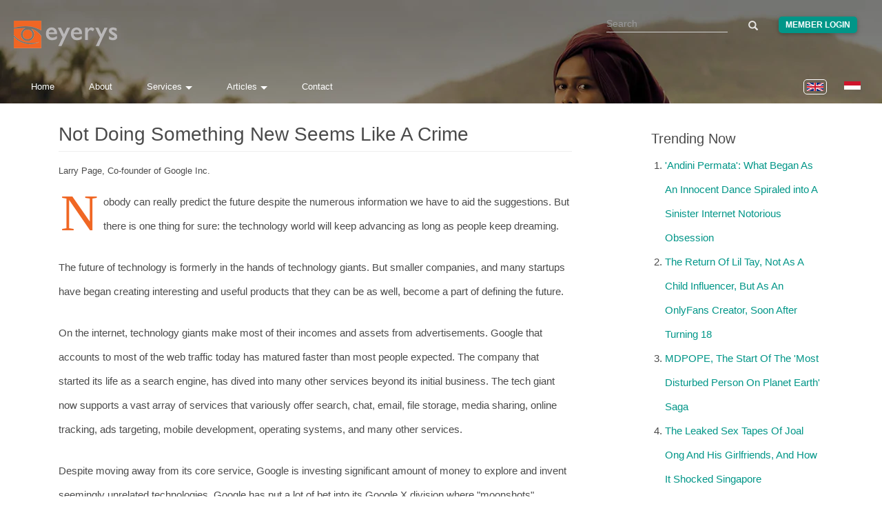

--- FILE ---
content_type: text/html; charset=utf-8
request_url: https://www.eyerys.com/articles/people/1367632976/opinions/not-doing-something-new-seems-crime
body_size: 37604
content:
<!DOCTYPE html>
<html lang="en" dir="ltr" prefix="content: http://purl.org/rss/1.0/modules/content/ dc: http://purl.org/dc/terms/ foaf: http://xmlns.com/foaf/0.1/ rdfs: http://www.w3.org/2000/01/rdf-schema# sioc: http://rdfs.org/sioc/ns# sioct: http://rdfs.org/sioc/types# skos: http://www.w3.org/2004/02/skos/core# xsd: http://www.w3.org/2001/XMLSchema#">
<head>
  <meta charset="utf-8">
  <meta http-equiv="X-UA-Compatible" content="IE=edge">
  <meta name="viewport" content="width=device-width, initial-scale=1">
  
    <title>Not Doing Something New Seems Like a Crime | Eyerys</title>
  
  <!--[if IE]><![endif]-->
<meta name="twitter:card" content="summary_large_image" />
<meta name="twitter:site" content="@eyeryscompany" />
<meta name="twitter:creator" content="@eyeryscompany" />
<meta name="twitter:title" content="Not Doing Something New Seems Like a Crime" />
<meta name="twitter:description" content="Nobody can really predict the future despite the numerous information we have to aid the suggestions. But there is one thing for sure: the technology world will keep advancing as long as people keep dreaming.     The future of technology is formerly in the hands of technology giants." />
<meta name="twitter:image" content="https://www.eyerys.com/sites/default/files/larry-page-wide.jpg" />
<meta property="og:title" content="Not Doing Something New Seems Like a Crime" />
<meta property="og:description" content="Nobody can really predict the future despite the numerous information we have to aid the suggestions. But there is one thing for sure: the technology world will keep advancing as long as people keep dreaming.     The future of technology is formerly in the hands of technology giants." />
<meta property="og:image" content="https://www.eyerys.com/sites/default/files/larry-page-wide.jpg" />
<meta property="og:url" content="https://www.eyerys.com/articles/people/1367632976/opinions/not-doing-something-new-seems-crime" />
<link rel="dns-prefetch" href="//code.jquery.com" />
<link rel="preconnect" href="//code.jquery.com" />
<link rel="dns-prefetch" href="//material-design.storage.googleapis.com" />
<link rel="preconnect" href="//material-design.storage.googleapis.com" />
<link rel="dns-prefetch" href="//eyerys.com" />
<link rel="preconnect" href="//eyerys.com" />
<link rel="dns-prefetch" href="//ajax.googleapis.com" />
<link rel="preconnect" href="//ajax.googleapis.com" />
<link rel="shortcut icon" href="https://www.eyerys.com/sites/default/files/favicon_0.ico" />
<meta name="description" content="Nobody can really predict the future despite the numerous information we have to aid the suggestions. But there is one thing for sure: the technology world will keep advancing as long as people keep dreaming. 

The future of technology is formerly in the hands of technology giants." />
<link rel="canonical" href="https://www.eyerys.com/articles/people/1367632976/opinions/not-doing-something-new-seems-crime" />
  
  <meta name="yandex-verification" content="743521ed9b97425a">
  <meta name="baidu_union_verify" content="1225282baa9b8132223dbe2b7f2ec0e4">
  <meta name="theme-color" content="#26a69a">

  <link rel="profile" href="https://www.w3.org/1999/xhtml/vocab">
  <link rel="preconnect" href="https://www.eyerys.com" crossorigin>
  <link rel="preconnect" href="https://cdn.jsdelivr.net" crossorigin>
  <link rel="preload" as="image" href="https://www.eyerys.com/sites/default/files/assets/sumbar-4.webp" fetchpriority="high" importance="high">
  <link rel="preload" href="https://www.googletagmanager.com/gtag/js?id=G-C67T6GKRKC" as="script">
  <link rel="preload" href="https://pagead2.googlesyndication.com/pagead/js/adsbygoogle.js?client=ca-pub-6906441413468225" as="script">
  <link rel="preload" href="https://cdn.jsdelivr.net/bootstrap/3.3.5/fonts/glyphicons-halflings-regular.woff2" as="font" type="font/woff2" crossorigin>
  <link rel="preload" href="https://www.eyerys.com/sites/default/files/assets/unicons.woff2" as="font" type="font/woff2" crossorigin>
  <link rel="preload" href="https://www.eyerys.com/sites/default/files/assets/fontface-2.woff2" as="font" type="font/woff2" crossorigin>
  <style>
    #top, .region-top, .region-slideshow, .region-copyright, #auth_box {background: url(https://www.eyerys.com/sites/default/files/assets/sumbar-4.webp) no-repeat fixed; background-size: cover;} @supports (-webkit-overflow-scrolling: touch) {#top, .region-top, .region-slideshow, .region-copyright, #auth_box {background-attachment: scroll;}}
    #auth_box {height: 100%; top: 0;}
    @font-face {
      font-family: 'Glyphicons Halflings';
      src: url('https://cdn.jsdelivr.net/bootstrap/3.3.5/fonts/glyphicons-halflings-regular.woff2') format('woff2'),
           url('https://cdn.jsdelivr.net/bootstrap/3.3.5/fonts/glyphicons-halflings-regular.woff') format('woff');
      font-display: swap;
    }
    @font-face {
      font-family: 'unicons';
      src: url('https://www.eyerys.com/sites/default/files/assets/unicons.woff2') format('woff2');
      font-display: swap;
    }
  </style>
  <link rel="stylesheet" href="/sites/default/files/assets/custom-bootstrap.min.css?t8e7tj" />
<link rel="stylesheet" href="/sites/default/files/advagg_css/css__9cWqptSUNYq5YedfIwh33VxtugFVWjDdEsblT8GhLKI__quUjyhSfbEukHj8a0hYvzm9VTmPALmSZvA0xfM_Oxzo__t80QoFj1pco77d76XE1mRlx1M1YL8TNe16-Dby-801s.css" />
<link rel="stylesheet" href="/sites/default/files/advagg_css/css__ZR12avH6x2vpW0_c07z2zekkQnyXNaoLf0Hr29ViQU8__K3S_f-2u8glOiiWVA6czeqEVdthX9hfC1KsBVIjwwKg__t80QoFj1pco77d76XE1mRlx1M1YL8TNe16-Dby-801s.css" />
<link rel="stylesheet" href="/sites/default/files/advagg_css/css__eFKSCujfWyJYO8J-qSi6T_n29lROS8isvrxzANeHaAY__D_EUHDAfEQdxcLiSDY7hREUWkG1Ge56_h2z3Er8V188__t80QoFj1pco77d76XE1mRlx1M1YL8TNe16-Dby-801s.css" />
<link rel="stylesheet" href="/sites/default/files/advagg_css/css__767VW7IobCG4m2pl4JxMe6nbafB3kOFvZcj5EaYesdQ__9FUh8VN44-Vj3Y7DV0csqODw6FXYbpVjZwmFkuyQHEk__t80QoFj1pco77d76XE1mRlx1M1YL8TNe16-Dby-801s.css" />
<link rel="stylesheet" href="/sites/default/files/advagg_css/css__cOSHoRJvAiuOGcqrijbraZIQ8jLdGAu0JNEY7S1rd1A__soriEKeUPMGFKMgyj1u7l77zVZ1LkYPKqXFMpDx0BGc__t80QoFj1pco77d76XE1mRlx1M1YL8TNe16-Dby-801s.css" />
<link rel="stylesheet" href="/sites/default/files/advagg_css/css__nXfJYSlQxx-nr_TT-JXA43A6Luprutgh6To0ARJ-y9s__5qgNgplU8Vhe51bmUgjIux2g3aE6gY6oYxUga004puw__t80QoFj1pco77d76XE1mRlx1M1YL8TNe16-Dby-801s.css" />
<link rel="stylesheet" href="/sites/default/files/advagg_css/css__P5_ocNEPCv7fTnZre7EvnC5B1zeCujSiQ5c0HHK46Hs__OuCiQ2SxPqvLZu0BjlFaCIVECOemanrl3reoR2CLt4A__t80QoFj1pco77d76XE1mRlx1M1YL8TNe16-Dby-801s.css" />
<link rel="stylesheet" href="/sites/default/files/advagg_css/css__G61BMQeQZ63gEOKb8XmsQ0Gdj61mW5Cn7kBYFeHipTE__RJTbMtrrpllZlFPA-GaWucw9aEw_DprPnlyP7ouNDxY__t80QoFj1pco77d76XE1mRlx1M1YL8TNe16-Dby-801s.css" />
<link rel="stylesheet" href="/sites/default/files/advagg_css/css__AVU4rnw9ycJx1G7r5koCpUq04px_BT-IMOO5T2XPvG8__dbKkrjTLGUPLf9XKOjQK8ugRVNEr1ijhl7DIK7q1BAA__t80QoFj1pco77d76XE1mRlx1M1YL8TNe16-Dby-801s.css" />
<link rel="stylesheet" href="/sites/default/files/advagg_css/css__MTiK2lVoLXR9AeitDjfeIs30WNW7MCkpcBeeA2UR69s__FiiC54cM5rpGhY_dRaBYEK120DBbwhN6MmzMm6sOiTE__t80QoFj1pco77d76XE1mRlx1M1YL8TNe16-Dby-801s.css" />
    <script async src="https://www.googletagmanager.com/gtag/js?id=G-C67T6GKRKC" type="262a51069f92ab3b33ac7d59-text/javascript"></script>
  <script async src="https://pagead2.googlesyndication.com/pagead/js/adsbygoogle.js?client=ca-pub-6906441413468225" crossorigin="anonymous" type="262a51069f92ab3b33ac7d59-text/javascript"></script>
  <script type="262a51069f92ab3b33ac7d59-text/javascript">
    window.dataLayer = window.dataLayer || [];
    function gtag(){dataLayer.push(arguments);}
    gtag('js', new Date());
    gtag('config', 'G-C67T6GKRKC');
  </script>
  <script src="//ajax.googleapis.com/ajax/libs/jquery/1.4.4/jquery.min.js" onload="if(jQuery.isFunction(jQuery.holdReady)){jQuery.holdReady(true);}" type="262a51069f92ab3b33ac7d59-text/javascript"></script>
<script type="262a51069f92ab3b33ac7d59-text/javascript">;function advagg_mod_5(){advagg_mod_5.count=++advagg_mod_5.count||1;try{if(advagg_mod_5.count<=40){window.jQuery||document.write("<script src='/misc/jquery.js'>\x3C/script>");advagg_mod_5.count=100}}catch(d){if(advagg_mod_5.count>=40){throw d}
else{window.setTimeout(advagg_mod_5,250)}}};function advagg_mod_5_check(){if(window.jQuery&&window.Drupal&&window.Drupal.settings){advagg_mod_5()}
else{window.setTimeout(advagg_mod_5_check,250)}};advagg_mod_5_check();</script>
<script src="/sites/default/files/advagg_js/js__ZyeOaiFuDejQQbhUV7yg7atYZnj4WLfH77o0scv4068__MZdWWgUEYpsEWLcU0RqkaXMsEyksbpCgnf4XwXRkqz0__t80QoFj1pco77d76XE1mRlx1M1YL8TNe16-Dby-801s.js" defer="defer" onload=";function advagg_mod_4(){advagg_mod_4.count=++advagg_mod_4.count||1;try{if(advagg_mod_4.count<=40){init_drupal_core_settings();advagg_mod_4.count=100}}catch(d){if(advagg_mod_4.count>=40){throw d}
else{window.setTimeout(advagg_mod_4,1)}}};function advagg_mod_4_check(){if(window.init_drupal_core_settings&&window.jQuery&&window.Drupal){advagg_mod_4()}
else{window.setTimeout(advagg_mod_4_check,1)}};advagg_mod_4_check();" type="262a51069f92ab3b33ac7d59-text/javascript"></script>
<script src="/sites/default/files/advagg_js/js__9vjmW0lbIy_Miy8y0vhP125YmV14Av0oOTD5GwTdF5s__LBizHX32hwXxKE6IgUHv9vZkZIhxTenlBdmqKtdN1vU__t80QoFj1pco77d76XE1mRlx1M1YL8TNe16-Dby-801s.js" defer="defer" type="262a51069f92ab3b33ac7d59-text/javascript"></script>
<script src="/sites/default/files/advagg_js/js__d42OxfB_b8P1KTxMm-oXacdp2DLBMoibRZl4kGWn2cA__eGf36q2XCsh4jRw_4LiA_5ffu4fi1c_ZiFbmbK0qk90__t80QoFj1pco77d76XE1mRlx1M1YL8TNe16-Dby-801s.js" defer="defer" type="262a51069f92ab3b33ac7d59-text/javascript"></script>
<script src="/sites/default/files/advagg_js/js__CZ8cMdO8hkIHJhoFjGJ6qEM-PSP1HqtkXYnw22yNFpQ__oWB6YsX2-AVc_drJNBTdX5jSZG_bIhIStUuOA4i9Er8__t80QoFj1pco77d76XE1mRlx1M1YL8TNe16-Dby-801s.js" defer="defer" type="262a51069f92ab3b33ac7d59-text/javascript"></script>
<script type="262a51069f92ab3b33ac7d59-text/javascript">function init_drupal_core_settings() {jQuery.extend(Drupal.settings,{"basePath":"\/","pathPrefix":"","ajaxPageState":{"theme":"iris","theme_token":"Ysl0kFNIQBvL48EvnEP4cl3q2ovKs90sRe1HtEQkIjY"},"googleCSE":{"cx":"015731729844407827120:hv2co4c8bni","language":"","resultsWidth":600,"domain":"www.google.com","showWaterMark":0},"quote_nest":"2","urlIsAjaxTrusted":{"\/articles\/people\/1367632976\/opinions\/not-doing-something-new-seems-crime":true},"clientsideValidation":{"forms":{"search-block-form":{"errorPlacement":1,"general":{"errorClass":"error","wrapper":"li","validateTabs":"","scrollTo":1,"scrollSpeed":1000,"disableHtml5Validation":1,"validateOnBlur":1,"validateOnBlurAlways":0,"validateOnKeyUp":1,"validateBeforeAjax":0,"validateOnSubmit":1,"showMessages":0,"errorElement":"label"},"rules":{"search_block_form":{"maxlength":128,"messages":{"maxlength":" field has to have maximum 128 values."}}}},"search-block-form--2":{"errorPlacement":1,"general":{"errorClass":"error","wrapper":"li","validateTabs":"","scrollTo":1,"scrollSpeed":1000,"disableHtml5Validation":1,"validateOnBlur":1,"validateOnBlurAlways":0,"validateOnKeyUp":1,"validateBeforeAjax":0,"validateOnSubmit":1,"showMessages":0,"errorElement":"label"},"rules":{"search_block_form":{"maxlength":128,"messages":{"maxlength":" field has to have maximum 128 values."}}}}},"general":{"usexregxp":0,"months":{"January":1,"Jan":1,"February":2,"Feb":2,"March":3,"Mar":3,"April":4,"Apr":4,"May":5,"June":6,"Jun":6,"July":7,"Jul":7,"August":8,"Aug":8,"September":9,"Sep":9,"October":10,"Oct":10,"November":11,"Nov":11,"December":12,"Dec":12}},"groups":{"search-block-form":{},"search-block-form--2":{}}},"bootstrap":{"anchorsFix":"0","anchorsSmoothScrolling":"0","formHasError":1,"popoverEnabled":1,"popoverOptions":{"animation":1,"html":0,"placement":"right","selector":"","trigger":"click","triggerAutoclose":1,"title":"","content":"","delay":0,"container":"body"},"tooltipEnabled":1,"tooltipOptions":{"animation":1,"html":0,"placement":"auto left","selector":"","trigger":"hover focus","delay":0,"container":"body"}}}); 
if(jQuery.isFunction(jQuery.holdReady)){jQuery.holdReady(false);}} if(window.jQuery && window.Drupal){init_drupal_core_settings();}</script>
  <script type="application/ld+json">{"@context":"https://schema.org","@type":"Organization","name":"Eyerys","url":"https://www.eyerys.com","logo":"https://www.eyerys.com/sites/default/files/assets/eyerys-main-logo.png","sameAs":["https://www.facebook.com/eyeryscompany/","https://www.instagram.com/eyeryscompany/","https://twitter.com/eyeryscompany/","https://id.pinterest.com/eyeryscompany/"]}</script>
</head>

<body class="html not-front not-logged-in one-sidebar sidebar-second page-node page-node- page-node-2015 node-type-opinions i18n-en" >
  <img 
    src="https://www.eyerys.com/sites/default/files/assets/sumbar-4.webp" 
    alt="Background" 
    style="position:absolute;width:1px;height:1px;opacity:0;" 
    fetchpriority="high" 
    decoding="async" 
    loading="eager"
  />
  
  <div id="skip-link">
    <a href="#main-content" class="element-invisible element-focusable">Skip to main content</a>
  </div>

    <main id="main-content">
    <div id="top"><div class="region region-top"> <section id="block-block-68" class="block block-block clearfix">
<script src="https://code.jquery.com/jquery-3.7.1.min.js" type="262a51069f92ab3b33ac7d59-text/javascript"></script>
</section><section id="block-search-form" class="block block-search clearfix"><form class="google-cse form-search content-search" action="/articles/people/1367632976/opinions/not-doing-something-new-seems-crime" method="post" id="search-block-form" accept-charset="UTF-8"><div><div><h2 class="element-invisible">Search form</h2><div class="input-group"><input title="Enter the terms you wish to search for." placeholder="Search" class="form-control form-text" type="text" id="edit-search-block-form--2" name="search_block_form" value="" size="15" maxlength="128" /><span class="input-group-btn"><button type="submit" class="btn btn-primary"><span class="icon glyphicon glyphicon-search" aria-hidden="true"></span></button></span></div><div class="form-actions form-wrapper form-group" id="edit-actions"><button class="element-invisible btn btn-primary form-submit" type="submit" id="edit-submit" name="op" value="Search">Search</button></div><input type="hidden" name="form_build_id" value="form-cCpYGSsViuFbBFRn4y022jERWCousRHzSwyb0Dj4Tqc" /><input type="hidden" name="form_id" value="search_block_form" /></div></div></form></section><section id="block-block-39" class="block block-block clearfix"><div class="me"><a class="loginbutton waves-effect" href="https://www.eyerys.com/user">Member Login</a></div></section><section id="block-block-64" class="block block-block clearfix"> <a href="https://www.eyerys.com" id="logo" class="logo-img" aria-label="Eyerys logo"></a></section><section id="block-block-56" class="block block-block clearfix"><ul id="dropdown1" class="dropdown-content"><li><a href="//www.eyerys.com/services" class="waves-effect waves">Overview</a></li><li class="divider"></li><li><a href="//www.eyerys.com/services/web-development" class="waves-effect waves">Web Development</a></li><li><a href="//www.eyerys.com/services/graphic-design" class="waves-effect waves">Graphic Design</a></li><li><a href="//www.eyerys.com/services/inbound-marketing" class="waves-effect waves">Inbound Marketing</a></li></ul><ul id="dropdown2" class="dropdown-content"><li><a href="//www.eyerys.com/articles" class="waves-effect waves">Articles</a></li><li class="divider"></li><li><a href="//www.eyerys.com/articles/news" class="waves-effect waves">News</a></li><li><a href="//www.eyerys.com/articles/people" class="waves-effect waves">People</a></li><li><a href="//www.eyerys.com/articles/timeline" class="waves-effect waves">Timeline</a></li></ul><nav><div class="nav-wrapper"><ul class="hide-on-med-and-down"><li><a href="//www.eyerys.com/" class="waves-effect waves">Home</a></li><li><a href="//www.eyerys.com/about" class="waves-effect waves">About</a></li><li><a class="dropdown-button" href="#" data-activates="dropdown1">Services<i class="arrowd"></i></a></li><li><a class="dropdown-button" href="#" data-activates="dropdown2">Articles<i class="arrowd"></i></a></li><li><a href="//www.eyerys.com/contact" class="waves-effect waves">Contact</a></li></ul><ul id="nav-mobile" class="side-nav"><li><form class="google-cse form-search content-search" action="/articles/people/1367632976/opinions/not-doing-something-new-seems-crime" method="post" id="search-block-form--2" accept-charset="UTF-8"><div><div><h2 class="element-invisible">Search form</h2><div class="input-group"><input title="Enter the terms you wish to search for." placeholder="Search" class="form-control form-text" type="text" id="edit-search-block-form--4" name="search_block_form" value="" size="15" maxlength="128" /><span class="input-group-btn"><button type="submit" class="btn btn-primary"><span class="icon glyphicon glyphicon-search" aria-hidden="true"></span></button></span></div><div class="form-actions form-wrapper form-group" id="edit-actions--2"><button class="element-invisible btn btn-primary form-submit" type="submit" id="edit-submit--2" name="op" value="Search">Search</button></div><input type="hidden" name="form_build_id" value="form-vCT_DsvpR7ASJvv5ijKLFfE_kXbSNc_OiThALoDDyK8" /><input type="hidden" name="form_id" value="search_block_form" /></div></div></form></li><li><a href="//www.eyerys.com/" class="waves-effect waves">Home</a></li><li><a href="//www.eyerys.com/about" class="waves-effect waves">About</a></li><li><a href="//www.eyerys.com/services" class="waves-effect waves">Services</a></li><li><a href="//www.eyerys.com/articles" class="waves-effect waves">Articles</a></li><li><a href="//www.eyerys.com/contact" class="waves-effect waves">Contact</a></li><li class="loginside"><div class="me"><a class="loginbutton waves-effect" href="https://www.eyerys.com/user">Member Login</a></div></li></ul><a href="#" data-activates="nav-mobile" class="button-collapse"><i class="material-icons">menu</i></a></div><ul class="language-switcher-locale-url"><li class="en first active"><a href="/articles/people/1367632976/opinions/not-doing-something-new-seems-crime" class="language-link active" xml:lang="en" lang="en"><img class="language-icon img-responsive" typeof="foaf:Image" src="https://www.eyerys.com/sites/all/modules/languageicons/flags/en.png" width="24" height="20" alt="English" title="English" / loading="lazy" decoding="async" fetchpriority="low"></a></li><li class="id last"><a href="/id/articles/people/1367632976/opinions/not-doing-something-new-seems-crime" class="language-link" xml:lang="id" lang="id"><img class="language-icon img-responsive" typeof="foaf:Image" src="https://www.eyerys.com/sites/all/modules/languageicons/flags/id.png" width="24" height="20" alt="Bahasa Indonesia" title="Bahasa Indonesia" / loading="lazy" decoding="async" fetchpriority="low"></a></li></ul></nav></section><section id="block-block-100" class="block block-block clearfix"> <a href="#" data-activates="nav-mobile" class="button-collapse" aria-label="Toggle navigation menu"><div class="menuscroll"><i class="material-icons">menu</i></div></a></section><section id="block-block-124" class="block block-block clearfix"><style id="ad-collapse-styles">
ins.adsbygoogle[data-ad-status="unfilled"],
ins[data-revive-zoneid]:empty,
#ads1:empty, #ads2:empty,
[id^="block-block-47"]:has(ins:empty),
[id^="block-block-87"]:has(ins:empty),
[id^="block-block-47"]:has(ins[data-ad-status="unfilled"]),
[id^="block-block-87"]:has(ins[data-ad-status="unfilled"]) {
display: none !important;
}
</style>
<script id="ad-collapse-js" type="262a51069f92ab3b33ac7d59-text/javascript">
function advagg_mod_1() {
// Count how many times this function is called.
advagg_mod_1.count = ++advagg_mod_1.count || 1;
try {
if (advagg_mod_1.count <= 40) {
(function() {
const checkAds = () => {
const prefixes = ['block-block-47', 'block-block-87'];
prefixes.forEach(prefix => {
document.querySelectorAll(`[id^="${prefix}"]`).forEach(block => {
const ins = block.querySelector('ins');
if (ins) {
const isUnfilled = ins.getAttribute('data-ad-status') === 'unfilled';
const isReviveEmpty = ins.getAttribute('data-revive-loaded') === '1' && ins.offsetHeight === 0;
if (isUnfilled || isReviveEmpty) {
block.style.setProperty('display', 'none', 'important');
}
}
});
});
};
window.addEventListener('load', checkAds);
setTimeout(checkAds, 3000);
const observer = new MutationObserver(checkAds);
observer.observe(document.documentElement, { attributes: true, subtree: true, attributeFilter: ['data-ad-status', 'data-revive-loaded'] });
})();
// Set this to 100 so that this function only runs once.
advagg_mod_1.count = 100;
}
}
catch(e) {
if (advagg_mod_1.count >= 40) {
// Throw the exception if this still fails after running 40 times.
throw e;
}
else {
// Try again in 250 ms.
window.setTimeout(advagg_mod_1, 250);
}
}
}
function advagg_mod_1_check() {
if (window.jQuery && window.Drupal && window.Drupal.settings) {
advagg_mod_1();
}
else {
window.setTimeout(advagg_mod_1_check, 250);
}
}
advagg_mod_1_check();</script>
</section></div></div><header id="navbar" class="navbar container navbar-default header-panel shadow-z-2"><div class="container"><div class="navbar-header"></div></div></header><div class="main-container container"> <header id="page-header"> </header><div class="row"> <section class="col-sm-9"> <a id="main-content"></a><h1 class="page-header">Not Doing Something New Seems Like a Crime</h1><div class="region region-content"> <section id="block-system-main" class="block block-system clearfix"> <article id="node-2015" class="node node-opinions clearfix" about="/articles/people/1367632976/opinions/not-doing-something-new-seems-crime" typeof="sioc:Item foaf:Document"> <header> <span property="dc:title" content="Not Doing Something New Seems Like a Crime" class="rdf-meta element-hidden"></span><span property="sioc:num_replies" content="0" datatype="xsd:integer" class="rdf-meta element-hidden"></span> </header><div class="field field-name-field-person field-type-text field-label-hidden"><div class="field-items"><div class="field-item even">Larry Page</div></div></div><div class="field field-name-field-occupation field-type-text field-label-hidden"><div class="field-items"><div class="field-item even">Co-founder of Google Inc.</div></div></div><div class="field field-name-body field-type-text-with-summary field-label-hidden"><div class="field-items"><div class="field-item even" property="content:encoded"><p>Nobody can really predict the future despite the numerous information we have to aid the suggestions. But there is one thing for sure: the technology world will keep advancing as long as people keep dreaming.</p><p>The future of technology is formerly in the hands of technology giants. But smaller companies, and many startups have began creating interesting and useful products that they can be as well, become a part of defining the future.</p><p>On the internet, technology giants make most of their incomes and assets from advertisements. Google that accounts to most of the web traffic today has matured faster than most people expected. The company that started its life as a search engine, has dived into many other services beyond its initial business. The tech giant now supports a vast array of services that variously offer search, chat, email, file storage, media sharing, online tracking, ads targeting, mobile development, operating systems, and many other services.</p><p>Despite moving away from its core service, Google is investing significant amount of money to explore and invent seemingly unrelated technologies. Google has put a lot of bet into its Google X division where "moonshots" innovations are expected to happen.</p><p>The division have acquired many specialist startups covering robotics, machine learning, self-driving cars, internet distribution with balloons, and many more.</p><p><div class="midpic"><img src="/sites/default/files/larry-page-wide.jpg"></a></div><p><p>If one wonders why, the answer is pretty simple. Google aims to improve lives in overall. This is a huge contrast to Apple, the Cupertino-based technology giant that built its fame from premium design and experience since the early computer era.</p><p>The differences between the two companies is: one being hyper-focused on a small set of products (Apple), and another with eyes in seemingly everything (Google). The late Apple co-founder <a href="https://www.eyerys.com/articles/people/legacy-steve-jobs">Steve Jobs</a> had once stated that Google's co-founder <a href="https://www.eyerys.com/articles/people/rebellious-ambitions-larry-page">Larry Page</a> has gone way too much in bringing Google up as a company. Google has too many services, and Jobs thought that these would deliberately bring the company down because of less focus and more distributed resources.</p><p>"He would always tell me, 'You're doing too much stuff.' I'd be like, 'You're not doing enough stuff,'" Page said of Jobs. He even said that "it seems like a crime" to sit on the resources of a company like Apple or Google, and not "do something new."</p><p>Google may already been known to stack up against the limits of what is possible for one company to do. Just like other technology giants, Google sits on a vast amount of resources: the intellectual prowess of engineers and scientists, the brilliant minds of entrepreneurs, as well as more than adequate financial support.</p><p>Google that has over a hundred billion of dollars in assets, and shareholders can expect a diversification of revenue streams to make the company less vulnerable to changes in consumer behavior.</p><p>Investing into new products gives insight into what may the future possible trends be. At Google's scale, with at least a billion of active users each month, introducing a trial version can certainly influence consumers.</p><p>Google was once confidently described as an advertising company, but its business now could be seen as disruption. With its massive size of network power, technical approach and other resources, the company can challenge and dive into many possible innovations that were once unthinkable. Supported by its core advertising revenue, Google can afford to ignore its existing business models to aim for new ones.</p><p>Despite technological innovation, no one can yet claim to see the future. But with Google's oversight of consumer behavior taken from many of its services, including Androids, the tech giant has the highest chance to determine the future than any organizations on Earth.</p><p>"What Steve said is right - you, Larry, can only manage so many things."</p><p>This has come true to Apple. The company also sees the technology world is advancing more than anyone can imagine. Apple has expanded its business into more things than ever before by spending huge amount of resources into research and development. But despite Apple always keeps its project a secret, tightly sealed behind closed doors before their initial introductions, Apple is less likely have Google's "moonshot" ambitions.</p><p>If Google, and other tech companies no regardless their size, are to win, they will have to beat the odds by trying their best to innovate based on the will to keep improving. The world has seen many great companies back in its past, particularly in the tech industry. But only a few leaders from one generation of technology have made it to the next big thing.</p></div></div></div> </article></section><section id="block-block-70" class="block block-block clearfix"><div class="ppl-feedback">Have any more information to add? Or corrections maybe? Visit our <a href="https://www.eyerys.com/contact" target="_blank">Contact Us</a> page and send us a feedback. We're appreciating it.</div></section><section id="block-block-87" class="block block-block clearfix"><div id="ads2" style="text-align: center;"><ins data-revive-zoneid="1" data-revive-id="bdddb3071c504a6024dc489355c505b1"></ins>
<script async src="//www.eyerys.com/RAS/www/delivery/asyncjs.php" type="262a51069f92ab3b33ac7d59-text/javascript"></script>
</div></section></div> </section> <aside class="col-sm-3" role="complementary"><div class="region region-sidebar-second"> <section id="block-block-47" class="block block-block clearfix"> <ins data-revive-zoneid="2" data-revive-id="bdddb3071c504a6024dc489355c505b1"></ins>
<script async src="//www.eyerys.com/RAS/www/delivery/asyncjs.php" type="262a51069f92ab3b33ac7d59-text/javascript"></script>
</section><section id="block-views-popular-articles-block" class="block block-views clearfix"><h2 class="block-title">Trending Now</h2><div class="view view-popular-articles view-id-popular_articles view-display-id-block view-dom-id-3c7fba77bfdd90bc2e8ac5a9b3f84483"><div class="attachment attachment-before"></div><div class="view-content"><div class="item-list"><ol><li class="views-row views-row-1 views-row-odd views-row-first"><div class="views-field views-field-title"> <span class="field-content"><a href="/articles/timeline/andini-permata-what-began-innocent-dance-spiraled-sinister-internet-notorious-obsession">&#039;Andini Permata&#039;: What Began As An Innocent Dance Spiraled into A Sinister Internet Notorious Obsession</a></span></div></li><li class="views-row views-row-2 views-row-even"><div class="views-field views-field-title"> <span class="field-content"><a href="/articles/timeline/the-return-lil-tay-not-child-influencer-onlyfans-creator-days-after-turning-18">The Return Of Lil Tay, Not As A Child Influencer, But As An OnlyFans Creator, Soon After Turning 18</a></span></div></li><li class="views-row views-row-3 views-row-odd"><div class="views-field views-field-title"> <span class="field-content"><a href="/articles/timeline/mdpope-start-most-disturbed-person-planet-earth-saga">MDPOPE, The Start Of The &#039;Most Disturbed Person On Planet Earth&#039; Saga</a></span></div></li><li class="views-row views-row-4 views-row-even"><div class="views-field views-field-title"> <span class="field-content"><a href="/articles/timeline/leaked-sex-tapes-joal-ong-and-his-girlfriends-and-how-it-shocked-singapore">The Leaked Sex Tapes Of Joal Ong And His Girlfriends, And How It Shocked Singapore</a></span></div></li><li class="views-row views-row-5 views-row-odd views-row-last"><div class="views-field views-field-title"> <span class="field-content"><a href="/articles/timeline/hunting-down-missav-adult-entertainment-website-pirated-content-just-wont-die">Hunting Down &#039;MissAV,&#039; The Adult Entertainment Website For Pirated Content That Just Won&#039;t Die</a></span></div></li></ol></div></div><div class="attachment attachment-after"></div></div></section><section id="block-views-recent-news-block" class="block block-views clearfix"><h2 class="block-title">Recent And Updated Articles</h2><div class="view view-recent-news view-id-recent_news view-display-id-block view-dom-id-b1360fc120bd797dc323c0afc6da7559"><div class="attachment attachment-before"></div><div class="view-content"><div class="item-list"><ol><li class="views-row views-row-1 views-row-odd views-row-first"><div class="views-field views-field-title"> <span class="field-content"><a href="/articles/news/yes-ai-or-no-ai-duckduckgo-lets-people-choose-their-side-ai-divide">&#039;Yes AI Or No AI&#039;: DuckDuckGo Lets People Choose Their Side In The AI Divide</a></span></div></li><li class="views-row views-row-2 views-row-even"><div class="views-field views-field-title"> <span class="field-content"><a href="/articles/news/openai-releases-chatgpt-go-and-starts-testing-ads-clarifying-trust-wont-change">OpenAI Releases &#039;ChatGPT Go,&#039; And Starts Testing Ads, Clarifying That &#039;Trust Won&#039;t Change&#039;</a></span></div></li><li class="views-row views-row-3 views-row-odd"><div class="views-field views-field-title"> <span class="field-content"><a href="/articles/news/confer-chatbot-creator-signal-app-offers-big-rivals-cannot-end-end-encryption">&#039;Confer&#039; Chatbot From The Creator Of The Signal App Offers What Big Rivals Cannot: End-To-End Encryption</a></span></div></li><li class="views-row views-row-4 views-row-even"><div class="views-field views-field-title"> <span class="field-content"><a href="/articles/timeline/tiktok-time-traveler-2055-debates-and-skepticism-best">Whitemask2055, The TikTok &#039;Time Traveler&#039; From 2055: Sparking Debate And Skepticism</a></span></div></li><li class="views-row views-row-5 views-row-odd views-row-last"><div class="views-field views-field-title"> <span class="field-content"><a href="/articles/timeline/mentra-between-challenging-bigger-rivals-making-prophesized-smart">Mentra: Between Challenging Bigger Rivals To Making The Prophesized Smart Glasses For Pornography A Reality</a></span></div></li></ol></div></div><div class="attachment attachment-after"></div></div></section></div> </aside></div></div> <footer class="footer container"><div class="region region-footer"> <section id="block-block-73" class="block block-block clearfix"><div class="opinions-slideshow-container"><div class="opinions-slides"><a href="//www.eyerys.com/articles/people/opinions/beyond-llm-wars-ai-should-be-considered-bicycles-mind-not-slop"><img src="//www.eyerys.com/sites/default/files/satya-nadella-462a.jpg" loading="lazy"><div class="wt"><h2>Beyond The LLM Wars, AI Should Be Considered The 'Bicycles For The Mind,' Not Slop</h2></div></a></div><div class="opinions-slides"><a href="//www.eyerys.com/articles/people/opinions/with-ai-and-robotics-work-will-be-optional"><img src="//www.eyerys.com/sites/default/files/elon-3401a.jpg" loading="lazy"><div class="wt"><h2>With AI And Robotics, 'Work Will Be Optional'</h2></div></a></div><div class="opinions-slides"><a href="//www.eyerys.com/articles/people/opinions/using-ai-can-be-way-spread-kindness-and-love-and-detoxify-ourselves"><img src="//www.eyerys.com/sites/default/files/mustafa-suleyman-858a.jpg" loading="lazy"><div class="wt"><h2>Using AI Can Be 'A Way To Spread Kindness And Love And To Detoxify Ourselves'</h2></div></a></div><div class="opinions-slides"><a href="//www.eyerys.com/articles/people/opinions/so-far-nobodys-found-anything-universe-thats-non-computable"><img src="//www.eyerys.com/sites/default/files/demis-hassabis-8a.jpg" loading="lazy"><div class="wt"><h2>So Far, 'Nobody's Found Anything In The Universe That's Non-Computable'</h2></div></a></div><div class="opinions-slides"><a href="//www.eyerys.com/articles/people/opinions/in-pursuit-superintelligence-broligarchy-world-ai-getting-the-balance"><img src="//www.eyerys.com/sites/default/files/mustafa-suleyman-899a.jpg" loading="lazy"><div class="wt"><h2>In Pursuit Of Superintelligence In The 'Broligarchy' World Of AI, 'Getting The Balance Right Is Very Important'</h2></div></a></div><div class="opinions-slides"><a href="//www.eyerys.com/articles/people/opinions/future-ai-human-intelligence-isnt-going-be-upper-limit"><img src="//www.eyerys.com/sites/default/files/shane-legg-1a.jpg" loading="lazy"><div class="wt"><h2>The Future Of AI: Human Intelligence Isn't Going To Be The 'Upper Limit Of What's Possible'</h2></div></a></div><div class="opinions-slides"><a href="//www.eyerys.com/articles/people/opinions/hire-incredibly-senior-talent-hire-incredibly-hungry-junior-no-squidgy-middle"><img src="//www.eyerys.com/sites/default/files/keily-blair-1a.jpg" loading="lazy"><div class="wt"><h2>'Hire Incredibly Senior Talent, Hire Incredibly Hungry Junior Talent,' And 'No Squidgy Layer In The Middle'</h2></div></a></div><div class="opinions-slides"><a href="//www.eyerys.com/articles/people/opinions/perfect-linux-pc-big-percentage-windows-bsods-are-hardware-not-realiable"><img src="//www.eyerys.com/sites/default/files/linus-t-4a.jpg" loading="lazy"><div class="wt"><h2>The Perfect Linux PC: 'A Big Percentage Of Windows BSOD Are Hardware Being Not Reliable'</h2></div></a></div><div class="opinions-slides"><a href="//www.eyerys.com/articles/people/opinions/achieving-reasoning-model-was-scientific-wonder"><img src="//www.eyerys.com/sites/default/files/sama-4810a.jpg" loading="lazy"><div class="wt"><h2>Achieving Reasoning Model Was A 'Scientific Wonder,' And 'We'll Never Get That Lucky Again'</h2></div></a></div><div class="opinions-slides"><a href="//www.eyerys.com/articles/people/opinions/ai-bubble-losing-500-billion-weeks-and-how-nvidia-basically-holding-the-planet"><img src="//www.eyerys.com/sites/default/files/jensenhuang-89a.jpg" loading="lazy"><div class="wt"><h2>The AI Bubble, Losing $500 Billion In Weeks, And How Nvidia Is 'Basically Holding The Planet Together</h2></div></a></div><div class="opinions-slides"><a href="//www.eyerys.com/articles/people/opinions/ai-will-never-gain-consciousness-its-absurd"><img src="//www.eyerys.com/sites/default/files/mustafa-suleyman-96a.jpg" loading="lazy"><div class="wt"><h2>AI Will Never Gain Consciousness. It's 'Absurd,' And 'I Don’t Think That Is Work That People Should Be Doing'</h2></div></a></div><div class="opinions-slides"><a href="//www.eyerys.com/articles/people/opinions/we-must-build-ai-people-ai-erotica-may-sell-but-dangerous"><img src="//www.eyerys.com/sites/default/files/mustafa-suleyman-95a.jpg" loading="lazy"><div class="wt"><h2>'We Must Build AI For People.' AI For Erotica May Sell, But 'Is Very Dangerous'</h2></div></a></div><div class="opinions-slides"><a href="//www.eyerys.com/articles/people/opinions/ai-can-save-broken-beaten-battered-gaming-industry"><img src="//www.eyerys.com/sites/default/files/glen-schofield-4a.jpg" loading="lazy"><div class="wt"><h2>AI Can Save The 'Broken, Beaten, Battered' Gaming Industry. 'We Need To Bring It Back To What It Was'</h2></div></a></div><div class="opinions-slides"><a href="//www.eyerys.com/articles/people/opinions/future-ai-devices-should-make-us-happy-and-fulfilled-and-more-peaceful"><img src="//www.eyerys.com/sites/default/files/jony-ive-10a.jpg" loading="lazy"><div class="wt"><h2>Future AI Devices Should 'Make Us Happy, And Fulfilled, And More Peaceful'</h2></div></a></div><div class="opinions-slides"><a href="//www.eyerys.com/articles/people/opinions/you-are-crazy-until-you-are-successful-then-you-are-genius"><img src="//www.eyerys.com/sites/default/files/mrbeast-98a.jpg" loading="lazy"><div class="wt"><h2>'You Are Crazy Until You Are Successful, Then You Are A Genius.' That Is How The Society Works</h2></div></a></div><div class="opinions-slides"><a href="//www.eyerys.com/articles/people/opinions/when-speaking-about-onlyfans-everyone-just-immediately-assumes-we-do-porn"><img src="//www.eyerys.com/sites/default/files/sophie-rain-1a.jpg" loading="lazy"><div class="wt"><h2>When Speaking About OnlyFans, 'Everyone Just Immediately Assumes That We Do Porn'</h2></div></a></div><div class="opinions-slides"><a href="//www.eyerys.com/articles/people/opinions/internet-is-forever-like-tattoo-nothing-online-can-truly-disappear"><img src="//www.eyerys.com/sites/default/files/rae-lil-black-1a.jpg" loading="lazy"><div class="wt"><h2>'The Internet Is Forever,' Like 'A Tattoo.' Nothing Online Can Truly Disappear</h2></div></a></div><div class="opinions-slides"><a href="//www.eyerys.com/articles/people/opinions/first-3d-games-second-internet-third-ai"><img src="//www.eyerys.com/sites/default/files/hideo-kojima-1a.jpg" loading="lazy"><div class="wt"><h2>First Is 3D In Games, Second Is The Internet, The Third Is AI. 'I Think That You’ll Take Advantage Of That'</h2></div></a></div><div class="opinions-slides"><a href="//www.eyerys.com/articles/people/opinions/ai-still-young-and-speaking-about-its-welfare-both-premature-and-dangerous"><img src="//www.eyerys.com/sites/default/files/mustafa-suleyman-94a.jpg" loading="lazy"><div class="wt"><h2>AI Is Still Young, And Speaking About Its Welfare Is 'Both Premature, And Frankly Dangerous'</h2></div></a></div><div class="opinions-slides"><a href="//www.eyerys.com/articles/people/opinions/when-one-ai-playing-mind-another-ai-result-unlimited-training"><img src="//www.eyerys.com/sites/default/files/demis-hassabis-9a.jpg" loading="lazy"><div class="wt"><h2>When 'One AI Is Playing In The Mind Of Another AI,' The Result Is Unlimited Training Data</h2></div></a></div><div class="opinions-slides"><a href="//www.eyerys.com/articles/people/opinions/on-one-side-world-going-get-lot-funnier-weirder-quirkier-with-ai"><img src="//www.eyerys.com/sites/default/files/zuck-9401a.jpg" loading="lazy"><div class="wt"><h2>On One Side, 'The World Is Going To Get A Lot Funnier, Weirder, And Quirkier' With AI</h2></div></a></div><div class="opinions-slides"><a href="//www.eyerys.com/articles/people/opinions/ai-creating-highest-stakes-global-race"><img src="//www.eyerys.com/sites/default/files/sama-846a.jpg" loading="lazy"><div class="wt"><h2>AI CreatesThe Highest Stakes Global Race: 'This Is Like Unprecedented At Any Point In Human History'</h2></div></a></div><div class="opinions-slides"><a href="//www.eyerys.com/articles/people/opinions/one-possible-future-dystopia-when-super-intelligence-ai-report-to-stupid-leaders"><img src="//www.eyerys.com/sites/default/files/mo-gawdat-4a.jpg" loading="lazy"><div class="wt"><h2>One Possible Future Dystopia is When 'Super Intelligence AI Is Reporting To Stupid Leaders'</h2></div></a></div><div class="opinions-slides"><a href="//www.eyerys.com/articles/people/opinions/ai-terms-agi-and-super-intelligence-are-designed-activate-dopamine"><img src="//www.eyerys.com/sites/default/files/dario-amodei-90a.jpg" loading="lazy"><div class="wt"><h2>AI Terms Like 'AGI' And 'Super Intelligence' Are 'Designed To Activate People's Dopamine'</h2></div></a></div><div class="opinions-slides"><a href="//www.eyerys.com/articles/people/opinions/superintelligence-can-be-tool-personal-empowerment-or-force-on-replacing"><img src="//www.eyerys.com/sites/default/files/mark-zuckerberg-95452a.jpg" loading="lazy"><div class="wt"><h2>Superintelligence Can Be 'A Tool For Personal Empowerment Or A Force Focused On Replacing Large Swaths Of Society'</h2></div></a></div><div class="opinions-slides"><a href="//www.eyerys.com/articles/people/opinions/ai-first-technology-will-dramatically-accelerate-creation"><img src="//www.eyerys.com/sites/default/files/sundar-pichai-3955a.jpg" loading="lazy"><div class="wt"><h2>AI 'Is The First Technology That Will Dramatically Accelerate Creation Itself'</h2></div></a></div><div class="opinions-slides"><a href="//www.eyerys.com/articles/people/opinions/sleeping-with-fear-and-waking-every-day-feeling-excited-recipe-success"><img src="//www.eyerys.com/sites/default/files/aravind-srinivas-88a.jpg" loading="lazy"><div class="wt"><h2>'Sleeping With That Fear' And 'Waking Up Every Day Feeling Excited' Is The Recipe For Success</h2></div></a></div><div class="opinions-slides"><a href="//www.eyerys.com/articles/people/opinions/ai-getting-smarter-no-one-knows-what-happens-next"><img src="//www.eyerys.com/sites/default/files/samaltman-9590a.jpg" loading="lazy"><div class="wt"><h2>With AI Getting Smarter, 'No One Knows What Happens Next' Because Of 'This Weird Emergent Thing'</h2></div></a></div><div class="opinions-slides"><a href="//www.eyerys.com/articles/people/opinions/to-understand-how-something-works-and-where-it-fails-go-straight-to-the-people-using-it"><img src="//www.eyerys.com/sites/default/files/billgates-458720a.jpg" loading="lazy"><div class="wt"><h2>To Understand How Something Works And Where It Fails, 'Is To Go Straight To The People Using It'</h2></div></a></div><div class="opinions-slides"><a href="//www.eyerys.com/articles/people/opinions/companies-ai-driven-world-ip-their-differentiation-and-salvation"><img src="//www.eyerys.com/sites/default/files/mark-cuban-1a.jpg" loading="lazy"><div class="wt"><h2>For Companies In This AI-Driven World, 'IP Is Their Differentiation And Salvation'</h2></div></a></div><div class="opinions-slides"><a href="//www.eyerys.com/articles/people/opinions/working-7-days-week-people-should-not-work-this-hard-and-it-hurts"><img src="//www.eyerys.com/sites/default/files/elon-48825a.jpg" loading="lazy"><div class="wt"><h2>Working 7 Days A Week: 'People Should Not Work This Hard,' And 'It Hurts'</h2></div></a></div><div class="opinions-slides"><a href="//www.eyerys.com/articles/people/opinions/ai-models-tend-perform-better-if-you-threaten-them"><img src="//www.eyerys.com/sites/default/files/sergey-brin-939a.jpg" loading="lazy"><div class="wt"><h2>AI Models Tend To Perform Better 'If You Threaten Them, Like With Physical Violence'</h2></div></a></div><div class="opinions-slides"><a href="//www.eyerys.com/articles/people/opinions/a-possible-dystopian-future-where-ai-dominant-you-have-human-meat-robots"><img src="//www.eyerys.com/sites/default/files/trenton-bricken-1a.jpg" loading="lazy"><div class="wt"><h2>In A Possible Dystopian Future Dominated By AI, ‘You Have Human Meat Robots'</h2></div></a></div><div class="opinions-slides"><a href="//www.eyerys.com/articles/people/opinions/anybody-who-computer-scientist-should-not-retire-they-should-be-working-on-ai"><img src="//www.eyerys.com/sites/default/files/sergeybrin-948a.jpg" loading="lazy"><div class="wt"><h2>Anybody Who Is A Computer Scientist Should Not Retire, 'They Should Be Working On AI'</h2></div></a></div><div class="opinions-slides"><a href="//www.eyerys.com/articles/people/opinions/large-language-models-ideally-should-be-something-you-could-put-your-whole-life-into"><img src="//www.eyerys.com/sites/default/files/sam-altman-408a.webp" loading="lazy"><div class="wt"><h2>Large Language Models Ideally Should Be Something You Could 'Put Your Whole Life Into'</h2></div></a></div><div class="opinions-slides"><a href="//www.eyerys.com/articles/people/opinions/when-competing-against-tiktok-youre-either-growing-or-youre-dying"><img src="//www.eyerys.com/sites/default/files/adam-mosseri-49a.jpg" loading="lazy"><div class="wt"><h2>When Competing Against TikTok, 'You're Either growing, Or You’re Slowly Dying'</h2></div></a></div><div class="opinions-slides"><a href="//www.eyerys.com/articles/people/opinions/health-and-education-and-agriculture-ai-going-help-us"><img src="//www.eyerys.com/sites/default/files/billgates-5482a.webp" loading="lazy"><div class="wt"><h2>From Health And Education And Agriculture, 'AI Is Going To Help Us'</h2></div></a></div><div class="opinions-slides"><a href="//www.eyerys.com/articles/people/opinions/without-googles-money-its-very-frightening-for-mozilla"><img src="//www.eyerys.com/sites/default/files/eric-muhlheim-1a.webp" loading="lazy"><div class="wt"><h2>Without Google's Money, 'It's Very Frightening' For Mozilla</h2></div></a></div><div class="opinions-slides"><a href="//www.eyerys.com/articles/people/opinions/ai-companies-crack-memory-properly-can-create-personalized-experience"><img src="//www.eyerys.com/sites/default/files/aravind-srinivas-9a.jpg" loading="lazy"><div class="wt"><h2>AI Companies That 'Crack Memory Properly' Can Create A 'Personalized And Hyper-Optimized' Experience</h2></div></a></div><div class="opinions-slides"><a href="//www.eyerys.com/articles/people/opinions/saying-please-and-thank-you-openai-chatgpt-worth-tens-millions-dollars"><img src="//www.eyerys.com/sites/default/files/sam-altman-407a.webp" loading="lazy"><div class="wt"><h2>Saying 'Please' And 'Thank You' To OpenAI ChatGPT Is Worth 'Tens Of Millions Of Dollars Well Spent'</h2></div></a></div><div class="opinions-slides"><a href="//www.eyerys.com/articles/people/opinions/ai-never-answer-ai-tool-it-only-amplifies-existing-human-skills"><img src="//www.eyerys.com/sites/default/files/mark-cuban-5a.webp" loading="lazy"><div class="wt"><h2>'AI Is Never The Answer. AI Is The Tool.' It Only Amplifies Existing Human Skills</h2></div></a></div><div class="opinions-slides"><a href="//www.eyerys.com/articles/people/opinions/final-race-artificial-general-intelligence-afoot"><img src="//www.eyerys.com/sites/default/files/sergey-brin-923a.webp" loading="lazy"><div class="wt"><h2>'The Final Race To Artificial General Intelligence Is Afoot,' And Google Must Work Harder</h2></div></a></div><div class="opinions-slides"><a href="//www.eyerys.com/articles/people/opinions/steve-jobs-lacked-technical-expertise-when-it-comes-marketing-different-league"><img src="//www.eyerys.com/sites/default/files/billgates-8581a.webp" loading="lazy"><div class="wt"><h2>Steve Jobs Lacked Technical Expertise. But When It Comes To Marketing, 'I'm Not In His League'</h2></div></a></div><div class="opinions-slides"><a href="//www.eyerys.com/articles/people/opinions/when-you-try-be-open-everything-i-say-leaks-and-it-sucks"><img src="//www.eyerys.com/sites/default/files/zuck-85875a.webp" loading="lazy"><div class="wt"><h2>When You Try To Be Open, 'Everything I Say Leaks. And It Sucks'</h2></div></a></div><div class="opinions-slides"><a href="//www.eyerys.com/articles/people/opinions/humans-and-ai-must-evolve-together-achieve-what-they-thought-unimaginable"><img src="//www.eyerys.com/sites/default/files/sama-94a.webp" loading="lazy"><div class="wt"><h2>Humans And AI Must 'Evolve Together' To Achieve What They Thought Was Unimaginable</h2></div></a></div><div class="opinions-slides"><a href="//www.eyerys.com/articles/people/opinions/ai-figuring-out-what-questions-ask-will-be-more-important"><img src="//www.eyerys.com/sites/default/files/samaltman-845a.webp" loading="lazy"><div class="wt"><h2>With AI, 'Figuring Out What Questions To Ask Will Be More Important Than Figuring Out The Answer'</h2></div></a></div><div class="opinions-slides"><a href="//www.eyerys.com/articles/people/opinions/social-media-we-are-all-attracted-it-and-there-too-much-bullying"><img src="//www.eyerys.com/sites/default/files/david-beckham-1a.webp" loading="lazy"><div class="wt"><h2>Social Media, 'We Are All Attracted To It. And There Is Too Much Bullying'</h2></div></a></div><div class="opinions-slides"><a href="//www.eyerys.com/articles/people/opinions/before-social-media-life-was-great-life-was-awesome"><img src="//www.eyerys.com/sites/default/files/chrissy-teigen-1a.webp" loading="lazy"><div class="wt"><h2>Before Social Media, 'Life Was Great. Life Was Awesome Before This'</h2></div></a></div><div class="opinions-slides"><a href="//www.eyerys.com/articles/people/opinions/social-media-giving-people-voice-and-basically-giving-people-ability-share"><img src="//www.eyerys.com/sites/default/files/markzuckerberg-4983a.webp" loading="lazy"><div class="wt"><h2>Social Media Is 'Giving People A Voice,' And 'Basically Giving People The Ability To Share What They Want'</h2></div></a></div><div class="opinions-slides"><a href="//www.eyerys.com/articles/people/opinions/dark-web-internet-evil-twin"><img src="//www.eyerys.com/sites/default/files/hafizr-9a.webp" loading="lazy"><div class="wt"><h2>The Dark Web Is The Internet's Hidden 'Evil Twin' Cloaked In Secrecy</h2></div></a></div><div class="opinions-slides"><a href="//www.eyerys.com/articles/people/opinions/foreseeble-future-smart-glasses-will-be-next-major-computing-platform"><img src="//www.eyerys.com/sites/default/files/mark-zuckerberg-5498a.webp" loading="lazy"><div class="wt"><h2>In The Foreseeble Future, Smart Glasses 'Will Be The Next Major Computing Platform'</h2></div></a></div><div class="opinions-slides"><a href="//www.eyerys.com/articles/people/opinions/how-invest-without-investing-keep-it-simple-forget-stock-luck"><img src="//www.eyerys.com/sites/default/files/steveballmer-87a.webp" loading="lazy"><div class="wt"><h2>How To Invest Without Investing: 'Keep It Simple,' 'Forget The Stock Price,' And 'Luck'</h2></div></a></div><div class="opinions-slides"><a href="//www.eyerys.com/articles/people/opinions/baby-boomers-must-buy-gold-silver-and-bitcoin-now"><img src="//www.eyerys.com/sites/default/files/robert-kyosaki-4a.webp" loading="lazy"><div class="wt"><h2>Baby Boomers Must 'Buy Gold, Silver, And Bitcoin Now'</h2></div></a></div><div class="opinions-slides"><a href="//www.eyerys.com/articles/people/opinions/its-easy-be-behind-computer-typing-words-about-person-you-dont-know"><img src="//www.eyerys.com/sites/default/files/cynthia-erivo-1a.webp" loading="lazy"><div class="wt"><h2>It's 'Easy To Be Behind The Computer Typing Words About A Person You Don’t Know'</h2></div></a></div><div class="opinions-slides"><a href="//www.eyerys.com/articles/people/opinions/advancing-ai-further-becoming-harder-because-low-hanging-fruit-is-gone"><img src="//www.eyerys.com/sites/default/files/sundarpichai-9495a.webp" loading="lazy"><div class="wt"><h2>Advancing AI Further Is Becoming Harder Because 'The Low-Hanging Fruit Is Gone'</h2></div></a></div><div class="opinions-slides"><a href="//www.eyerys.com/articles/people/opinions/ai-revolutionalizing-everything-can-never-replace-human-touch"><img src="//www.eyerys.com/sites/default/files/hermen-hulst-1a.webp" loading="lazy"><div class="wt"><h2>AI Is Revolutionalizing Everything, But In Can Never Replace 'Human Touch' In Game Development</h2></div></a></div><div class="opinions-slides"><a href="//www.eyerys.com/articles/people/opinions/perfect-ai-girlfriend-can-make-normal-people-ditch-real-women"><img src="//www.eyerys.com/sites/default/files/eric-schmidt-44a.webp" loading="lazy"><div class="wt"><h2>The Perfect 'AI Girlfriend' Can Make 'Normal People' Ditch Real Women For AI</h2></div></a></div><div class="opinions-slides"><a href="//www.eyerys.com/articles/people/opinions/ai-its-best-craftsman-imitates-peoples-techniques"><img src="//www.eyerys.com/sites/default/files/ben-affleck-9a.webp" loading="lazy"><div class="wt"><h2>AI At Its Best Is A 'Craftsman' That Imitates People's Techniques. 'It Cannot Write Shakespeare'</h2></div></a></div><div class="opinions-slides"><a href="//www.eyerys.com/articles/people/opinions/pursuing-agi-exciting-because-world-still-sleeping"><img src="//www.eyerys.com/sites/default/files/sama-95a.webp" loading="lazy"><div class="wt"><h2>Pursuing AGI Is Exciting 'Because The World Is Still Sleeping On All This'</h2></div></a></div><div class="opinions-slides"><a href="//www.eyerys.com/articles/people/opinions/smart-people-are-natural-safeguard-humanity-ai-breaking-correlation"><img src="//www.eyerys.com/sites/default/files/dario-amodei-2a.webp" loading="lazy"><div class="wt"><h2>Smart People Are Natural Safeguards Of Humanity, But AI Is 'Breaking That Correlation'</h2></div></a></div><div class="opinions-slides"><a href="//www.eyerys.com/articles/people/opinions/timing-everything-and-yahoo-should-have-gone-mobile-earlier"><img src="//www.eyerys.com/sites/default/files/marissa-mayer-84a.webp" loading="lazy"><div class="wt"><h2>'Timing Is Everything.' And Yahoo! Should Have Gone Mobile Earlier Than It Did</h2></div></a></div><div class="opinions-slides"><a href="//www.eyerys.com/articles/people/opinions/being-market-leader-all-about-being-profoundly-different-and-best"><img src="//www.eyerys.com/sites/default/files/timcook-488a.webp" loading="lazy"><div class="wt"><h2>Being A Market Leader Is All About Being 'Profoundly Different' And 'The Best'</h2></div></a></div><div class="opinions-slides"><a href="//www.eyerys.com/articles/people/opinions/newbie-ceo-creates-imperfect-technology-people-wish-didnt-exist"><img src="//www.eyerys.com/sites/default/files/aravind-srinivas-56d.jpg" loading="lazy"><div class="wt"><h2>This 'Newbie CEO' Creates An Imperfect Technology That People Wish 'Didn’t Exist'</h2></div></a></div><div class="opinions-slides"><a href="//www.eyerys.com/articles/people/opinions/ai-really-does-enlighten-and-can-introduce-serendipity"><img src="//www.eyerys.com/sites/default/files/marissa-mayer-84a.webp" loading="lazy"><div class="wt"><h2>AI 'Really Does Enlighten,' And 'Can Introduce Serendipity'</h2></div></a></div><div class="opinions-slides"><a href="//www.eyerys.com/articles/people/opinions/i-pled-guilty-journalism-freedom-over-unrealizable-justice"><img src="//www.eyerys.com/sites/default/files/julian-assange-49a.webp" loading="lazy"><div class="wt"><h2>'I Pled Guilty To Journalism': Freedom Over 'Unrealizable Justice'</h2></div></a></div><div class="opinions-slides"><a href="//www.eyerys.com/articles/people/opinions/ai-first-technology-has-no-limit"><img src="//www.eyerys.com/sites/default/files/billgates-4851a.webp" loading="lazy"><div class="wt"><h2>AI Is 'The First Technology That Has No Limit'</h2></div></a></div><div class="opinions-slides"><a href="//www.eyerys.com/articles/people/opinions/one-relies-feedback-and-other-polishes-products-meta-opposite-of-apple"><img src="//www.eyerys.com/sites/default/files/mark-zuckerberg-4852a.webp" loading="lazy"><div class="wt"><h2>One Relies On Feedback And The Other Polishes Products: Meta Is 'The Opposite Of Apple'</h2></div></a></div><div class="opinions-slides"><a href="//www.eyerys.com/articles/people/opinions/once-misinformation-spreads-harm-done-young-peoples-problem"><img src="//www.eyerys.com/sites/default/files/billgates-4850a.webp" loading="lazy"><div class="wt"><h2>Once Misinformation Spreads, 'The Harm Is Done': Young People's Problem</h2></div></a></div><div class="opinions-slides"><a href="//www.eyerys.com/articles/people/opinions/everywhere-every-company-everybody-will-have-ai"><img src="//www.eyerys.com/sites/default/files/jensen-huang-88a.webp" loading="lazy"><div class="wt"><h2>Everywhere In Every Company, 'Everybody Will Have An AI Assistant'</h2></div></a></div><div class="opinions-slides"><a href="//www.eyerys.com/articles/people/opinions/generative-ai-not-giving-artists-any-good-because-creativity"><img src="//www.eyerys.com/sites/default/files/james-cuda-1a.webp" loading="lazy"><div class="wt"><h2>Generative AI Is Not Doing Artists Any Good, Because 'Creativity Is Made, Not Generated'</h2></div></a></div><div class="opinions-slides"><a href="//www.eyerys.com/articles/people/opinions/to-compete-against-google-do-something-google-dont-want-to-do"><img src="//www.eyerys.com/sites/default/files/aravind-srinivas-7a.webp" loading="lazy"><div class="wt"><h2>To Compete Against Google Is To 'Do Something Google Don't Want To Do'</h2></div></a></div><div class="opinions-slides"><a href="//www.eyerys.com/articles/people/opinionspeople-can-befriend-ai-or-even-marry-it"><img src="//www.eyerys.com/sites/default/files/eugenia-kuyda-1a.jpg" loading="lazy"><div class="wt"><h2>People Can Befriend AI, Or Even Marry It, If That Is 'The Flavor That They Like'</h2></div></a></div><div class="opinions-slides"><a href="//www.eyerys.com/articles/people/opinions/digital-gods-are-not-going-exist-anytime-anywhere-soon"><img src="//www.eyerys.com/sites/default/files/nickfrosst-48a.webp" loading="lazy"><div class="wt"><h2>'Digital Gods' Are Not Going To Exist, Anytime, Anywhere Soon</h2></div></a></div><div class="opinions-slides"><a href="//www.eyerys.com/articles/people/opinions/singularity-when-humans-merge-ai-become-immortal-cyborgs"><img src="//www.eyerys.com/sites/default/files/ray-kurzweil-1a.webp" loading="lazy"><div class="wt"><h2>'The Singularity' Is When Humans Merge With AI To Become Immortal Cyborgs</h2></div></a></div><div class="opinions-slides"><a href="//www.eyerys.com/articles/people/opinions/ai-creating-new-computing-paradigm-where-computers-use-tokens-instead-of-bytes"><img src="//www.eyerys.com/sites/default/files/andrej-karpathy-2a.webp" loading="lazy"><div class="wt"><h2>AI Is Creating 'A New Computing Paradigm' Where Computers Use Tokens Instead Of Bytes</h2></div></a></div><div class="opinions-slides"><a href="//www.eyerys.com/articles/people/opinions/building-one-true-ai-through-closed-source-is-like-creating-god"><img src="//www.eyerys.com/sites/default/files/markz-845205a.webp" loading="lazy"><div class="wt"><h2>Building The 'One True AI' Through Closed Source Is Like 'Creating God'</h2></div></a></div><div class="opinions-slides"><a href="//www.eyerys.com/articles/people/opinions/hire-best-best-best-and-be-free-from-taking-orders"><img src="//www.eyerys.com/sites/default/files/pavel-durov-94a.webp" loading="lazy"><div class="wt"><h2>Hire 'The Best Of The Best Of The Best,' And Be Free From Taking Orders From Anyone</h2></div></a></div><div class="opinions-slides"><a href="//www.eyerys.com/articles/people/opinions/1990s-social-contract-content-open-web-is-freeware"><img src="//www.eyerys.com/sites/default/files/mustafa-suleyman-984a.webp" loading="lazy"><div class="wt"><h2>Since The 1990s, The 'Social Contract' For Content On The Open Web Is 'Freeware'</h2></div></a></div><div class="opinions-slides"><a href="//www.eyerys.com/articles/people/opinions/tell-me-story-your-life-question-can-help-spot-a-liar"><img src="//www.eyerys.com/sites/default/files/elonmusk-85603509a.webp" loading="lazy"><div class="wt"><h2>The 'Tell Me The Story Of Your Life' Question Can Help Spot A Liar</h2></div></a></div><div class="opinions-slides"><a href="//www.eyerys.com/articles/people/opinions/instead-of-firing-employees-i-rather-torture-them"><img src="//www.eyerys.com/sites/default/files/jensen-huang-87a.webp" loading="lazy"><div class="wt"><h2>Instead Of Firing Employees, 'I Rather Torture Them Into Greatness'</h2></div></a></div><div class="opinions-slides"><a href="//www.eyerys.com/articles/people/opinions/ai-not-replacing-all-jobs-and-we-still-need-those-software-engineers"><img src="//www.eyerys.com/sites/default/files/billgates-48431a.webp" loading="lazy"><div class="wt"><h2>AI Is Not Replacing All Jobs, And 'We Still Need Those Software Engineers'</h2></div></a></div><div class="opinions-slides"><a href="//www.eyerys.com/articles/people/opinions/nsa-official-joining-openai-willful-calculated-betrayal-all-human-rights"><img src="//www.eyerys.com/sites/default/files/edwardsnowden-13a.webp" loading="lazy"><div class="wt"><h2>NSA Official Joining OpenAI Is 'A Willful, Calculated Betrayal' Of All Human Rights</h2></div></a></div><div class="opinions-slides"><a href="//www.eyerys.com/articles/people/opinions/ai-powered-devices-should-empower-you-be-able-do-things"><img src="//www.eyerys.com/sites/default/files/timcook-792485a.webp" loading="lazy"><div class="wt"><h2>AI-Powered Devices Should 'Empower You To Be Able To Do Things You Couldn’t Do Otherwise</h2></div></a></div><div class="opinions-slides"><a href="//www.eyerys.com/articles/people/opinions/the-more-you-buy-the-more-you-save-the-ceo-math"><img src="//www.eyerys.com/sites/default/files/jensen-huang-86a.webp" loading="lazy"><div class="wt"><h2>'The More You Buy, The More You Save.' That Is Part Of The 'CEO Math'</h2></div></a></div><div class="opinions-slides"><a href="//www.eyerys.com/articles/people/opinions/achilles-heel-ai-energy-fusion-needed-solve-energy-puzzle"><img src="//www.eyerys.com/sites/default/files/samaltman-8785a.webp" loading="lazy"><div class="wt"><h2>The 'Achilles Heel Of AI' Is Energy. Fusion Is Needed To Solve The 'Energy Puzzle'</h2></div></a></div><div class="opinions-slides"><a href="//www.eyerys.com/articles/people/opinions/a-scientist-not-business-or-product-person"><img src="//www.eyerys.com/sites/default/files/yann-lecun-83a.webp" loading="lazy"><div class="wt"><h2>A Scientist Is 'Not A Business Or Product Person'</h2></div></a></div><div class="opinions-slides"><a href="//www.eyerys.com/articles/people/opinions/anthropomorphizing-ai-and-why-ai-one-most-unfortunate-names"><img src="//www.eyerys.com/sites/default/files/satyanadella-8871a.webp" loading="lazy"><div class="wt"><h2>'Anthropomorphizing AI' And Why AI Is 'One Of The Most Unfortunate Names'</h2></div></a></div><div class="opinions-slides"><a href="//www.eyerys.com/articles/people/opinions/try-not-think-about-competitors-no-matter-how-fierce-they-have-become"><img src="//www.eyerys.com/sites/default/files/samaltman-49589a.webp" loading="lazy"><div class="wt"><h2>'Try Not To Think About Competitors' No Matter How Fierce They Have Become</h2></div></a></div><div class="opinions-slides"><a href="//www.eyerys.com/articles/people/opinions/i-want-to-die-remembering-my-pranks"><img src="//www.eyerys.com/sites/default/files/steve-wozniak-5253a.webp" loading="lazy"><div class="wt"><h2>'I Want To Die Remembering My Pranks' Because 'Happiness Equals Smiles Minus Frowns'</h2></div></a></div><div class="opinions-slides"><a href="//www.eyerys.com/articles/people/opinions/i-dont-care-if-we-burn-50-billion-year-because-agi-going-be-worth-it"><img src="//www.eyerys.com/sites/default/files/samaltman-49587a.webp" loading="lazy"><div class="wt"><h2>'I Don't Care If We Burn $50 Billion A Year,' Because AGI Is Going To Be 'Totally Worth It'</h2></div></a></div><div class="opinions-slides"><a href="//www.eyerys.com/articles/people/opinions/20-years-lot-has-changed-google-and-includes-my-hair"><img src="//www.eyerys.com/sites/default/files/sundarpichai-9834a.webp" loading="lazy"><div class="wt"><h2>In 20 Years, 'A Lot Has Changed' At Google, And That Includes 'My Hair'</h2></div></a></div><div class="opinions-slides"><a href="//www.eyerys.com/articles/people/opinions/feedback-loops-more-valuable-ai-training-data-and-gpu-hoarding-catch-up-tiktok"><img src="//www.eyerys.com/sites/default/files/markz-845204a.webp" loading="lazy"><div class="wt"><h2>'Feedback Loops' Is Valuable, And GPU Hoarding Was To 'Catch Up To TikTok'</h2></div></a></div><div class="opinions-slides"><a href="//www.eyerys.com/articles/people/opinions/didnt-expect-chatgpt-get-so-good"><img src="//www.eyerys.com/sites/default/files/billgates-958346a.webp" loading="lazy"><div class="wt"><h2>'Didn't Expect ChatGPT To Get So Good,' As AI Is Expected To Take Away People's Jobs</h2></div></a></div><div class="opinions-slides"><a href="//www.eyerys.com/articles/people/opinions/using-youtube-videos-train-ai-tools-without-permission-would-be-a-clear-violation"><img src="//www.eyerys.com/sites/default/files/neal-mohan-8a.webp" loading="lazy"><div class="wt"><h2>Using YouTube Videos To Train AI Tools Without Permission Would Be A 'Clear Violation'</h2></div></a></div><div class="opinions-slides"><a href="//www.eyerys.com/articles/people/opinions/microsoft-was-below-them-above-them-around-them"><img src="//www.eyerys.com/sites/default/files/satyanadella-8869a.webp" loading="lazy"><div class="wt"><h2>Microsoft Was 'Below Them, Above Them, Around Them,' In Reference To OpenAI</h2></div></a></div><div class="opinions-slides"><a href="//www.eyerys.com/articles/people/opinions/if-compared-its-future-version-openai-gpt-4-kind-of-sucks"><img src="//www.eyerys.com/sites/default/files/samaltman-8785a.webp" loading="lazy"><div class="wt"><h2>If Compared To Its Future Version, OpenAI's GPT-4 'Kind Of Sucks'</h2></div></a></div><div class="opinions-slides"><a href="//www.eyerys.com/articles/people/opinions/google-should-have-been-default-winner-ai-war-against-microsoft"><img src="//www.eyerys.com/sites/default/files/satyanadella-8868a.webp" loading="lazy"><div class="wt"><h2>'Google Should Have Been The Default Winner' In The AI War Against Microsoft</h2></div></a></div><div class="opinions-slides"><a href="//www.eyerys.com/articles/people/opinions/openai-sora-used-publicly-available-and-licensed-data"><img src="//www.eyerys.com/sites/default/files/mira-murati-23a.webp" loading="lazy"><div class="wt"><h2>The Transparency Question: OpenAI Sora 'Used Publicly Available And Licensed Data'</h2></div></a></div><div class="opinions-slides"><a href="//www.eyerys.com/articles/people/opinions/web-must-serve-humanity-monopolization-prevents-it-being-human-centered"><img src="//www.eyerys.com/sites/default/files/tim_berners-lee-991a.webp" loading="lazy"><div class="wt"><h2>The Web Must Serve Humanity, But Monopolization Prevents It From Being 'Human-Centered'</h2></div></a></div><div class="opinions-slides"><a href="//www.eyerys.com/articles/people/opinions/apple-visions-weight-and-motion-blur-not-what-we-aspire"><img src="//www.eyerys.com/sites/default/files/mark-z-834792a.webp" loading="lazy"><div class="wt"><h2>Apple Vision's Weight And Motion Blur Is 'Not What We Aspire To'</h2></div></a></div><div class="opinions-slides"><a href="//www.eyerys.com/articles/people/opinions/openai-becoming-closed-source-and-profit-opposite-what-i-gave-the-money-for"><img src="//www.eyerys.com/sites/default/files/elonmusk-85603506a.webp" loading="lazy"><div class="wt"><h2>OpenAI Becoming Closed Source And For Profit, Is The 'Opposite Of What I Gave The Money For'</h2></div></a></div><div class="opinions-slides"><a href="//www.eyerys.com/articles/people/opinions/future-ai-text-action-and-it-will-double-everyone-productivity"><img src="//www.eyerys.com/sites/default/files/eric-schmidt-89a.webp" loading="lazy"><div class="wt"><h2>Future AI Is 'Text-To-Action' And Will 'Double Everyone's Productivity'</h2></div></a></div><div class="opinions-slides"><a href="//www.eyerys.com/articles/people/opinions/compared-to-apple-vision-pro-meta-quest-3-has-better-value"><img src="//www.eyerys.com/sites/default/files/zuckerberg-854433.webp" loading="lazy"><div class="wt"><h2>Compared To Apple's Vision Pro, Meta Quest 3 Is 'The Better Value' And 'The Better Product'</h2></div></a></div><div class="opinions-slides"><a href="//www.eyerys.com/articles/people/opinions/apple-vision-pro-second-most-impressive-technology-siince-iphone"><img src="//www.eyerys.com/sites/default/files/samaltman-8784a.webp" loading="lazy"><div class="wt"><h2>Apple Vision Pro, The 'Second Most Impressive' Technology Since The IPhone</h2></div></a></div><div class="opinions-slides"><a href="//www.eyerys.com/articles/people/opinions/every-photo-fake-and-there-no-such-thing-real-picture"><img src="//www.eyerys.com/sites/default/files/patrick-chomet-1a.webp" loading="lazy"><div class="wt"><h2>Every Photo Is A Fake, And That 'There Is No Such Thing As A Real Picture'</h2></div></a></div><div class="opinions-slides"><a href="//www.eyerys.com/articles/people/opinions/apple-will-continue-invest-ai-because-it-will-shape-future"><img src="//www.eyerys.com/sites/default/files/timcook-491a.webp" loading="lazy"><div class="wt"><h2>Apple Will Continue To Invest In AI Because It 'Will Shape The Future'</h2></div></a></div><div class="opinions-slides"><a href="//www.eyerys.com/articles/people/opinions/children-are-harmed-meta-and-im-sorry"><img src="//www.eyerys.com/sites/default/files/markz-0124-1.webp" loading="lazy"><div class="wt"><h2>Children Are Harmed By Meta, And 'I'm Sorry For Everything You Have All Been Through'</h2></div></a></div><div class="opinions-slides"><a href="//www.eyerys.com/articles/people/opinions/anything-subscale-may-not-worth-investing-at"><img src="//www.eyerys.com/sites/default/files/greg-peters-2a.webp" loading="lazy"><div class="wt"><h2>Anything 'Subscale' May Not Worth Investing At. But Things Can Change</h2></div></a></div><div class="opinions-slides"><a href="//www.eyerys.com/articles/people/opinions/microsoft-can-be-good-publisher-competitors-all-platforms"><img src="//www.eyerys.com/sites/default/files/satyanadella-8867a.webp" loading="lazy"><div class="wt"><h2>Microsoft Can Be A 'Good Publisher' To Competitors On All Platforms</h2></div></a></div><div class="opinions-slides"><a href="//www.eyerys.com/articles/people/opinions/being-fired-can-be-painful-i-wouldnt-wish-it-enemy"><img src="//www.eyerys.com/sites/default/files/sam-altman-594a.webp" loading="lazy"><div class="wt"><h2>Being Fired Can Be So Painful That 'I Wouldn't Wish It On An Enemy'</h2></div></a></div><div class="opinions-slides"><a href="//www.eyerys.com/articles/people/opinions/ai-based-search-engine-can-make-google-look-legacy-and-old"><img src="//www.eyerys.com/sites/default/files/aravind-srinivas-1a.webp" loading="lazy"><div class="wt"><h2>AI-Based Search Engine Can Make Google Look 'Legacy And Old'</h2></div></a></div><div class="opinions-slides"><a href="//www.eyerys.com/articles/people/opinions/people-are-responsible-their-own-privacy-because-everything-on-the-internet-is-monitored"><img src="//www.eyerys.com/sites/default/files/erez-tidhar-1.webp" loading="lazy"><div class="wt"><h2>People Are Responsible For Their Own Privacy Because 'Everything On The Internet Is Monitored'</h2></div></a></div><div class="opinions-slides"><a href="//www.eyerys.com/articles/people/opinions/information-system-money-database-resource-allocation"><img src="//www.eyerys.com/sites/default/files/elonmusk-858962a.webp" loading="lazy"><div class="wt"><h2>Like Information System, Money Is 'A Database For Resource Allocation'</h2></div></a></div><div class="opinions-slides"><a href="//www.eyerys.com/articles/people/opinions/internet-full-people-crazy-ideas-doing-crazy-things"><img src="//www.eyerys.com/sites/default/files/billgates-8501a.webp" loading="lazy"><div class="wt"><h2>The Internet Is Full Of People With 'Crazy Ideas' Doing 'Crazy Things'</h2></div></a></div><div class="opinions-slides"><a href="//www.eyerys.com/articles/people/opinions/artificial-intelligence-going-lift-world"><img src="//www.eyerys.com/sites/default/files/samaltman-4562a.webp" loading="lazy"><div class="wt"><h2>Artificial Intelligence Is 'Going To Lift The World Up'</h2></div></a></div><div class="opinions-slides"><a href="//www.eyerys.com/articles/people/opinions/ai-chess-bots-defeat-humans-because-no-human-being-would-play-like-this"><img src="//www.eyerys.com/sites/default/files/gothamchess-1.webp" loading="lazy"><div class="wt"><h2>AI Chess Bots Defeat Humans Because 'No Human Being Would Play Chess Like This'</h2></div></a></div><div class="opinions-slides"><a href="//www.eyerys.com/articles/people/opinions/speechless-elon-musk-when-ai-can-follow-humans-to-mars"><img src="//www.eyerys.com/sites/default/files/elonmusk-85492a.webp" loading="lazy"><div class="wt"><h2>'Speechless': Knowing That Advanced AI Can Follow Humans To Mars And Destroy Them There</h2></div></a></div><div class="opinions-slides"><a href="//www.eyerys.com/articles/people/opinions/nobody-should-blackmail-advertising-and-money-go-fuck-yourself"><img src="//www.eyerys.com/sites/default/files/elon-musk-5634a.webp" loading="lazy"><div class="wt"><h2>Nobody Should Blackmail With Advertising And Money. 'Go Fuck Yourself, Is That Clear?'</h2></div></a></div><div class="opinions-slides"><a href="//www.eyerys.com/articles/people/opinions/ai-singularity-happens-when-magic-intelligence-sky"><img src="//www.eyerys.com/sites/default/files/sam-altman-866a.webp" loading="lazy"><div class="wt"><h2>AI Singularity Happens When 'Magic Intelligence' Is 'In The Sky'</h2></div></a></div><div class="opinions-slides"><a href="//www.eyerys.com/articles/people/opinions/software-still-pretty-dumb-ai-will-change-completely"><img src="//www.eyerys.com/sites/default/files/billgates-8501a.webp" loading="lazy"><div class="wt"><h2>'Software Is Still Pretty Dumb.' But With AI, 'This Will Change Completely'</h2></div></a></div><div class="opinions-slides"><a href="//www.eyerys.com/articles/people/opinions/generative-ai-turning-will-never-happen-will-happen-faster"><img src="//www.eyerys.com/sites/default/files/ilya-sutskever-2a.webp" loading="lazy"><div class="wt"><h2>Generative AI Is Turning 'Will Never Happen' Into 'Will Happen Faster Than You Think'</h2></div></a></div><div class="opinions-slides"><a href="//www.eyerys.com/articles/people/opinions/agi-when-ai-requires-less-training-data-focuses-reasoning"><img src="//www.eyerys.com/sites/default/files/samaltman-841a.webp" loading="lazy"><div class="wt"><h2>AGI Is When AI Requires Less Training Data, But More On 'Reasoning Capabilities'</h2></div></a></div><div class="opinions-slides"><a href="//www.eyerys.com/articles/people/opinions/when-done-correctly-paying-money-can-make-a-difference"><img src="//www.eyerys.com/sites/default/files/sundar-pichai-587a.webp" loading="lazy"><div class="wt"><h2>When 'Done Correctly', Paying Money 'Can Make A Difference' In Business</h2></div></a></div><div class="opinions-slides"><a href="//www.eyerys.com/articles/people/opinions/build-successful-company-support-network-more-important"><img src="//www.eyerys.com/sites/default/files/jensen-huang-71a.webp" loading="lazy"><div class="wt"><h2>To Build A Successful Company, 'Support Network' Is More Important Than Knowledge And Experience</h2></div></a></div><div class="opinions-slides"><a href="//www.eyerys.com/articles/people/opinions/ai-too-important-not-get-right"><img src="//www.eyerys.com/sites/default/files/matt-brittin-1.jpg" loading="lazy"><div class="wt"><h2>AI Is 'Too Important Not To Get Right' Because Of Its Potential For 'Huge Breakthroughs'</h2></div></a></div><div class="opinions-slides"><a href="//www.eyerys.com/articles/people/opinions/ai-innovations-bring-more-people-and-increase-need-professionals"><img src="//www.eyerys.com/sites/default/files/ashley-still-1a.webp" loading="lazy"><div class="wt"><h2>AI Innovations 'Bring More People And Increase The Need For Professionals,' Not The Opposite</h2></div></a></div><div class="opinions-slides"><a href="//www.eyerys.com/articles/people/opinions/its-either-utilizing-ai-or-being-left-behind"><img src="//www.eyerys.com/sites/default/files/masayoshi-son-9a.jpg" loading="lazy"><div class="wt"><h2>Technology Impacts Competitiveness: 'It's Either Utilizing AI Or Being Left Behind'</h2></div></a></div><div class="opinions-slides"><a href="//www.eyerys.com/articles/people/opinions/google-did-good-job-chrome-it-something-microsoft-cannot-do"><img src="//www.eyerys.com/sites/default/files/satyanadella-8986a.jpg" loading="lazy"><div class="wt"><h2>'Google Did A Good Job' With Chrome. It Is Something Microsoft Cannot Do</h2></div></a></div><div class="opinions-slides"><a href="//www.eyerys.com/articles/people/opinions/agi-equivalent-median-human-just-remote-coworker"><img src="//www.eyerys.com/sites/default/files/sam-altman-9986a.webp" loading="lazy"><div class="wt"><h2>'AGI Is The Equivalent Of A Median Human', Just Like A Remote Co-Worker</h2></div></a></div><div class="opinions-slides"><a href="//www.eyerys.com/articles/people/opinions/google-dominates-market-because-switching-way-harder-than-it-needs"><img src="//www.eyerys.com/sites/default/files/gabrielweinberg-890a.webp" loading="lazy"><div class="wt"><h2>Google Dominates The Market Because 'Switching Is Way Harder Than It Needs To Be'</h2></div></a></div><div class="opinions-slides"><a href="//www.eyerys.com/articles/people/opinions/numbers-are-just-numbers-having-huge-instagram-following-big-responsibility"><img src="//www.eyerys.com/sites/default/files/selenagomez-1a.webp" loading="lazy"><div class="wt"><h2>'Numbers Are Just Numbers'. But Having Huge Instagram Following Is 'A Big Responsibility'</h2></div></a></div><div class="opinions-slides"><a href="//www.eyerys.com/articles/people/opinions/after-generative-ai-interactive-ai"><img src="//www.eyerys.com/sites/default/files/mustafa-suleyman-90c.webp" loading="lazy"><div class="wt"><h2>After Generative AI, Is 'Interactive AI' And Soon, People Will Have Their Own 'Chief Of Staff'</h2></div></a></div><div class="opinions-slides"><a href="//www.eyerys.com/articles/people/opinions/ai-going-be-biggest-technological-shift-we-see-our-lifetimes"><img src="//www.eyerys.com/sites/default/files/sundarpichai-135a.webp" loading="lazy"><div class="wt"><h2>AI Is Going To Be 'The Biggest Technological Shift We See In Our Lifetimes'</h2></div></a></div><div class="opinions-slides"><a href="//www.eyerys.com/articles/people/opinions/growth-device-ai-could-create-new-upgrade-cycle-phones"><img src="//www.eyerys.com/sites/default/files/cristiano-amon-6a.webp" loading="lazy"><div class="wt"><h2>Growth Of On-Device AI 'Could Create A New Upgrade Cycle For Phones'</h2></div></a></div><div class="opinions-slides"><a href="//www.eyerys.com/articles/people/opinions/ai-arms-race-may-create-dystopian-world-occupied-swarms-of-slaughterbots"><img src="//www.eyerys.com/sites/default/files/jaan-tallinn-1a.jpg" loading="lazy"><div class="wt"><h2>AI Arms Race May Create A Dystopian World Occupied By 'Swarms Of Slaughterbots'</h2></div></a></div><div class="opinions-slides"><a href="//www.eyerys.com/articles/people/opinions/generative-ai-powered-chatbots-are-just-like-glorified-tape-recorders"><img src="//www.eyerys.com/sites/default/files/michio-kaku-2a.webp" loading="lazy"><div class="wt"><h2>Generative AI-Powered Chatbots Are Just Like 'Glorified Tape Recorders'</h2></div></a></div><div class="opinions-slides"><a href="//www.eyerys.com/articles/people/opinions/twitter-rebrand-x-allowed-us-evolve-past-legacy-mindset-and-thinking"><img src="//www.eyerys.com/sites/default/files/linda-yaccarino-8a.jpg" loading="lazy"><div class="wt"><h2>Twitter's Rebrand To X 'Allowed Us To Evolve Past A Legacy Mindset And Thinking'</h2></div></a></div><div class="opinions-slides"><a href="//www.eyerys.com/articles/people/opinions/ai-arms-race-could-involve-design-nuclear-weapons-and-bioterror-attacks"><img src="//www.eyerys.com/sites/default/files/billgates-85001a.webp" loading="lazy"><div class="wt"><h2>'AI Arms Race' Could Involve The Design Of 'Nuclear Weapons And Bioterror Attacks'</h2></div></a></div><div class="opinions-slides"><a href="//www.eyerys.com/articles/people/opinions/i-warned-you-guys-1984-and-you-didnt-listen"><img src="//www.eyerys.com/sites/default/files/james-cameron-3d.webp" loading="lazy"><div class="wt"><h2>AI Weaponization Is Real Threat. 'I Warned You Guys In 1984 And You Didn't Listen'</h2></div></a></div><div class="opinions-slides"><a href="//www.eyerys.com/articles/people/opinions/ai-powered-sex-robots-could-change-human-intimacy"><img src="//www.eyerys.com/sites/default/files/mo-gawdat-9a.webp" loading="lazy"><div class="wt"><h2>AI-Powered Sex Robots Could Change Human Intimacy, And 'Redesign Love And Relationships'</h2></div></a></div><div class="opinions-slides"><a href="//www.eyerys.com/articles/people/opinions/ai-chatbots-may-soon-run-out-text-universe"><img src="//www.eyerys.com/sites/default/files/stuart-russell-1.webp" loading="lazy"><div class="wt"><h2>AI Chatbots May Soon 'Run Out Of Text In The Universe' To Learn From</h2></div></a></div><div class="opinions-slides"><a href="//www.eyerys.com/articles/people/opinions/minimize-cyber-risks-turn-your-phone-every-night-5-minutes-every-24-hours"><img src="//www.eyerys.com/sites/default/files/anthony-albanese-1.webp" loading="lazy"><div class="wt"><h2>To Minimize Cyber Risks, 'Turn Your Phone Off Every Night For 5 Minutes Every 24 Hours'</h2></div></a></div><div class="opinions-slides"><a href="//www.eyerys.com/articles/people/opinions/care-about-what-machines-can-say-also-care-about-what-it-can-do"><img src="//www.eyerys.com/sites/default/files/mustafa-suleyman-92.webp" loading="lazy"><div class="wt"><h2>Care About What Machines Can Say, But 'Also Care About What It Can Do'</h2></div></a></div><div class="opinions-slides"><a href="//www.eyerys.com/articles/people/opinions/ai-going-be-most-meritocratic-moment-history"><img src="//www.eyerys.com/sites/default/files/sam-altman-9985.webp" loading="lazy"><div class="wt"><h2>AI 'Is Going To Be The Most Meritocratic Moment' In History, But Things 'Could Go Wrong'</h2></div></a></div><div class="opinions-slides"><a href="//www.eyerys.com/articles/people/opinions/intelligence-fundamental-property-matter-and-humans-arent-special"><img src="//www.eyerys.com/sites/default/files/samaltman-52a.webp" loading="lazy"><div class="wt"><h2>Intelligence Is 'A Fundamental Property Of Matter,' And 'Humans Aren't Special</h2></div></a></div><div class="opinions-slides"><a href="//www.eyerys.com/articles/people/opinions/generative-ais-show-great-promise-also-things-misinformation"><img src="//www.eyerys.com/sites/default/files/timcook-42-23.webp" loading="lazy"><div class="wt"><h2>Generative AIs Show 'Great Promise' But Also 'Things Like Misinformation, Maybe Worse'</h2></div></a></div><div class="opinions-slides"><a href="//www.eyerys.com/articles/people/opinions/ai-poses-existential-risk-humanity-which-defined-many-people-harmed-killed"><img src="//www.eyerys.com/sites/default/files/eric-schmidt-995a.webp" loading="lazy"><div class="wt"><h2>AI Poses 'Existential Risk' To Humanity, Which Is Defined As 'Many People Harmed Or Killed</h2></div></a></div><div class="opinions-slides"><a href="//www.eyerys.com/articles/people/opinions/if-ai-goes-wrong-it-can-go-quite-wrong"><img src="//www.eyerys.com/sites/default/files/samaltman-9a.jpg" loading="lazy"><div class="wt"><h2>If AI Goes Wrong, 'It Can Go Quite Wrong' And Cause 'Significant Harm To The World'</h2></div></a></div><div class="opinions-slides"><a href="//www.eyerys.com/articles/people/opinions/ai-can-make-scams-harder-spot-it-can-kill-you-and-we-cant-stop-it"><img src="//www.eyerys.com/sites/default/files/steve-wozniak-7677.jpg" loading="lazy"><div class="wt"><h2>AI Can Make Scams Harder To Spot, It Can 'Kill You,' And 'We Can't Stop The Technology'</h2></div></a></div><div class="opinions-slides"><a href="//www.eyerys.com/articles/people/opinions/not-tumblr-because-hulu-and-netflix-would-have-been-better-acquisition-for-yahoo"><img src="//www.eyerys.com/sites/default/files/marissa-mayer-566a.webp" loading="lazy"><div class="wt"><h2>Not Tumblr, Because Hulu And Netflix 'Would Have Been A Better Acquisition' For Yahoo!</h2></div></a></div><div class="opinions-slides"><a href="//www.eyerys.com/articles/people/opinions/ai-soon-going-be-smarter-humans-how-do-we-survive-that"><img src="//www.eyerys.com/sites/default/files/geoffhinton-1a.webp" loading="lazy"><div class="wt"><h2>AI Is Soon Going To Be Smarter Than Humans. 'How Do We Survive That?'</h2></div></a></div><div class="opinions-slides"><a href="//www.eyerys.com/articles/people/opinions/if-ai-gets-human-level-intellect-there-5050-chance-of-catastrophe"><img src="//www.eyerys.com/sites/default/files/paul-christiano-2.jpg" loading="lazy"><div class="wt"><h2>If AI Gets To Human-Level Intellect, There Is A '50/50 Chance Of Catastrophe' To Humanity</h2></div></a></div><div class="opinions-slides"><a href="//www.eyerys.com/articles/people/opinions/after-elon-musk-acquired-twitter-it-all-went-south"><img src="//www.eyerys.com/sites/default/files/jackdorsey-995a.webp" loading="lazy"><div class="wt"><h2>After Elon Musk Acquired Twitter, 'It All Went South'</h2></div></a></div><div class="opinions-slides"><a href="//www.eyerys.com/articles/people/opinions/innovate-and-improve-upon-what-already-exists"><img src="//www.eyerys.com/sites/default/files/sundar-pichai-7961a.webp" loading="lazy"><div class="wt"><h2>Innovate And Improve Upon What Already Exists. 'If We Do That Well, Success Typically Follows'</h2></div></a></div><div class="opinions-slides"><a href="//www.eyerys.com/articles/people/opinions/most-important-philosophy-engage-when-there-is-disagreement"><img src="//www.eyerys.com/sites/default/files/timcook-8502a.jpg" loading="lazy"><div class="wt"><h2>The Most Important Philosophy Is To 'Engage When There's Disagreement'</h2></div></a></div><div class="opinions-slides"><a href="//www.eyerys.com/articles/people/opinions/everyone-is-a-little-obsessed-with-their-smartphones"><img src="//www.eyerys.com/sites/default/files/martin-cooper-phone-1.jpg" loading="lazy"><div class="wt"><h2>Everyone Is A 'Little Obsessed' With Their Smartphones That 'They Are Out Of Their Minds'</h2></div></a></div><div class="opinions-slides"><a href="//www.eyerys.com/articles/people/opinions/ai-can-reshape-society-and-we-are-little-bit-scared-of-this"><img src="//www.eyerys.com/sites/default/files/samaltman-8a.jpg" loading="lazy"><div class="wt"><h2>AI Can Reshape The Society, And That 'We Are A Little Bit Scared Of This'</h2></div></a></div><div class="opinions-slides"><a href="//www.eyerys.com/articles/people/opinions/google-bard-and-openai-chatgpt-are-large-language-models-not-knowledge-models"><img src="//www.eyerys.com/sites/default/files/jack-krawczyk1.webp" loading="lazy"><div class="wt"><h2>Google Bard And OpenAI ChatGPT 'Are Large Language Models, Not Knowledge Models'</h2></div></a></div><div class="opinions-slides"><a href="//www.eyerys.com/articles/people/opinions/ai-powered-sentient-chatbots-are-most-powerful-technology-since-atomic-bomb"><img src="//www.eyerys.com/sites/default/files/blake-lemoine-1.webp" loading="lazy"><div class="wt"><h2>AI-Powered 'Sentient' Chatbots Are The 'Most Powerful Technology Since The Atomic Bomb'</h2></div></a></div><div class="opinions-slides"><a href="//www.eyerys.com/articles/people/opinions/transitioning-to-agi-is-perhaps-most-important-and-scary-project"><img src="//www.eyerys.com/sites/default/files/samaltman-6a.jpg" loading="lazy"><div class="wt"><h2>Transitioning To AGI Is Perhaps The Most Important, And 'Scary' Project In Human History</h2></div></a></div><div class="opinions-slides"><a href="//www.eyerys.com/articles/people/opinions/intelligent-chatbots-chatgpt-will-change-the-world"><img src="//www.eyerys.com/sites/default/files/billgates-58746a.webp" loading="lazy"><div class="wt"><h2>ChatGPT Is As Important As PC And Internet, And It Will 'Change The World'</h2></div></a></div><div class="opinions-slides"><a href="//www.eyerys.com/articles/people/opinions/chatgpt-is-cool-but-there-is-an-ethical-issue"><img src="//www.eyerys.com/sites/default/files/vint-cerf-41a.webp" loading="lazy"><div class="wt"><h2>ChatGPT Is 'Cool' But 'There Is An Ethical Issue' Because 'It Doesn’t Always Work'</h2></div></a></div><div class="opinions-slides"><a href="//www.eyerys.com/articles/people/opinions/google-tried-competing-chatgpt-with-product-that-was-not-ready"><img src="//www.eyerys.com/sites/default/files/john-hennessy-1.webp" loading="lazy"><div class="wt"><h2>Google Tried Competing With ChatGPT With A Product That Wasn't 'Really Ready'</h2></div></a></div><div class="opinions-slides"><a href="//www.eyerys.com/articles/people/opinions/beware-of-hallucinating-chat-bots"><img src="//www.eyerys.com/sites/default/files/prabhakar-raghavan-9a.webp" loading="lazy"><div class="wt"><h2>Beware Of 'Hallucinating' Chat Bots That Can Provide 'Convincing Made-Up Answer'</h2></div></a></div><div class="opinions-slides"><a href="//www.eyerys.com/articles/people/opinions/ai-chatbots-like-openai-chatgpt-google-may-soon-experience-total-disruption"><img src="//www.eyerys.com/sites/default/files/paul-buchheit-3a.webp" loading="lazy"><div class="wt"><h2>With AI Chatbots Like OpenAI's ChatGPT, Google May Soon Experience A 'Total Disruption'</h2></div></a></div><div class="opinions-slides"><a href="//www.eyerys.com/articles/people/opinions/frequent-chatgpt-downtime-means-people-are-using-it-that-is-a-great-problem"><img src="//www.eyerys.com/sites/default/files/elad-gil-1.webp" loading="lazy"><div class="wt"><h2>Frequent ChatGPT Downtime Means People Are Using It, And That Is 'A Great Problem To Have'</h2></div></a></div><div class="opinions-slides"><a href="//www.eyerys.com/articles/people/opinions/instagram-overfocused-on-video-in-2022"><img src="//www.eyerys.com/sites/default/files/adam-mosseri-3a.webp" loading="lazy"><div class="wt"><h2>Instagram 'Overfocused On Video In 2022' And That Was A Mistake</h2></div></a></div><div class="opinions-slides"><a href="//www.eyerys.com/articles/people/opinions/instagram-makes-people-depressed-while-twitter-makes-people-angry"><img src="//www.eyerys.com/sites/default/files/elon-musk-8806a.jpg" loading="lazy"><div class="wt"><h2>Instagram 'Makes People Depressed' While Twitter 'Makes People Angry'</h2></div></a></div><div class="opinions-slides"><a href="//www.eyerys.com/articles/people/opinions/do-what-you-love-and-dont-forget-to-have-fun"><img src="//www.eyerys.com/sites/default/files/timcook-890a.jpg" loading="lazy"><div class="wt"><h2>'Do What You Love' And In The End, Don't Forget To 'Have Fun'</h2></div></a></div><div class="opinions-slides"><a href="//www.eyerys.com/articles/people/opinions/inefficient-organization-not-ready-competition-and-hurts-your-soul"><img src="//www.eyerys.com/sites/default/files/john-carmack-2.webp" loading="lazy"><div class="wt"><h2>Inefficient Organization Is Not Ready For Competition, And That 'Hurts Your Soul'</h2></div></a></div><div class="opinions-slides"><a href="//www.eyerys.com/articles/people/opinions/this-twitter-owner-is-not-serious-person"><img src="//www.eyerys.com/sites/default/files/bizstone2.jpg" loading="lazy"><div class="wt"><h2>This Twitter Owner Is Not A Serious Person' And That 'He Does Things For Sport'</h2></div></a></div><div class="opinions-slides"><a href="//www.eyerys.com/articles/people/opinions/google-is-just-a-window-onto-the-web"><img src="//www.eyerys.com/sites/default/files/marissa-mayer-98b.jpg" loading="lazy"><div class="wt"><h2>'Google Is Just A Window Onto The Web' And The Web Is Getting Worse</h2></div></a></div><div class="opinions-slides"><a href="//www.eyerys.com/articles/people/opinions/saving-is-not-the-way-to-prosperity"><img src="//www.eyerys.com/sites/default/files/timcook-8709a.jpg" loading="lazy"><div class="wt"><h2>Saving Is Not The Way To Prosperity. 'We Think You Invest Your Way To It'</h2></div></a></div><div class="opinions-slides"><a href="//www.eyerys.com/articles/people/opinions/twitter-grew-too-quickly-but-it-will-never-die"><img src="//www.eyerys.com/sites/default/files/jd-76378.jpg" loading="lazy"><div class="wt"><h2>Twitter Grew Up 'Too Quickly.' But It 'Will Never Die'</h2></div></a></div><div class="opinions-slides"><a href="//www.eyerys.com/articles/people/opinions/high-app-purchase-prices-apple-destroys-more-dreams"><img src="//www.eyerys.com/sites/default/files/pavel-durov-in-indonesia-2.jpg" loading="lazy"><div class="wt"><h2>With High In-App Purchase Prices, 'Apple Destroys More Dreams And Crushes More Entrepreneurs'</h2></div></a></div><div class="opinions-slides"><a href="//www.eyerys.com/articles/people/opinions/best-way-bridge-paradox-not-have-more-dogma-but-more-data"><img src="//www.eyerys.com/sites/default/files/satyanadella-9809a.webp" loading="lazy"><div class="wt"><h2>The Best Way To Bridge A Paradox 'Is Not To Have More Dogma, But More Data'</h2></div></a></div><div class="opinions-slides"><a href="//www.eyerys.com/articles/people/opinions/open-interoperable-metaverse-is-better-for-everyone"><img src="//www.eyerys.com/sites/default/files/zuckerberg-500a.webp" loading="lazy"><div class="wt"><h2>An ‘Open, Interoperable’ Metaverse Is ‘Better For Everyone’</h2></div></a></div><div class="opinions-slides"><a href="//www.eyerys.com/articles/people/opinions/ar-will-be-so-profound-people-will-wonder-how-we-lived-without-it"><img src="//www.eyerys.com/sites/default/files/timcook-890a.webp" loading="lazy"><div class="wt"><h2>AR Will Be So 'Profound' That People Will Wonder How We Lived Without It</h2></div></a></div><div class="opinions-slides"><a href="//www.eyerys.com/articles/people/opinionscompanies-can-experience-ups-and-downs-we-shouldnt-equate-fun-with-money"><img src="//www.eyerys.com/sites/default/files/sundarpichai-886a.jpg" loading="lazy"><div class="wt"><h2>Companies Can Experience Ups And Downs, 'We Shouldn’t Always Equate Fun With Money'</h2></div></a></div><div class="opinions-slides"><a href="//www.eyerys.com/articles/people/opinions/becoming-whistleblower-last-resort-cybersecurity-expert-has"><img src="//www.eyerys.com/sites/default/files/peiter-mudge-zatko-4.webp" loading="lazy"><div class="wt"><h2>Becoming A Whistleblower 'Is The Last Resort' A Cybersecurity Expert Has</h2></div></a></div><div class="opinions-slides"><a href="//www.eyerys.com/articles/people/opinions/tech-monopoly-demoralizing-developers"><img src="//www.eyerys.com/sites/default/files/pavel-durov-in-indonesia-2.jpg" loading="lazy"><div class="wt"><h2>Tech Monopoly Is 'Demoralizing', And How Small Developers Can Experience Difficulties Because Of This</h2></div></a></div><div class="opinions-slides"><a href="//www.eyerys.com/articles/people/opinions/in-the-metaverse-meta-and-apple-are-competing-philosophically"><img src="//www.eyerys.com/sites/default/files/zuckerberg-904a.webp" loading="lazy"><div class="wt"><h2>In The Metaverse, Meta And Apple Are In A 'Very Deep, Philosophical Competition'</h2></div></a></div><div class="opinions-slides"><a href="//www.eyerys.com/articles/people/opinions/in-business-no-one-can-be-successful-on-their-own"><img src="//www.eyerys.com/sites/default/files/yihe-1.jpg" loading="lazy"><div class="wt"><h2>In Business, 'No One Can Be Successful On Their Own'</h2></div></a></div><div class="opinions-slides"><a href="//www.eyerys.com/articles/people/opinions/cryptocurrencies-and-nfts-are-all-based-greater-fool-theory"><img src="//www.eyerys.com/sites/default/files/billgates-9913a.webp" loading="lazy"><div class="wt"><h2>Cryptocurrencies And NFTs Are All Based On The 'Greater Fool Theory'</h2></div></a></div><div class="opinions-slides"><a href="//www.eyerys.com/articles/people/opinions/philosophy-great-gameplay-and-welcoming-challenge"><img src="//www.eyerys.com/sites/default/files/mike-ybarra-1.webp" loading="lazy"><div class="wt"><h2>The 'Philosophy' Of Great Gameplay, And Welcoming 'The Challenge Of Changing'</h2></div></a></div><div class="opinions-slides"><a href="//www.eyerys.com/articles/people/opinions/use-bitcoin-use-it"><img src="//www.eyerys.com/sites/default/files/edward-snowden-905a.webp" loading="lazy"><div class="wt"><h2>'Use Bitcoin To Use It.' Do Not Invest In It Because It's Like 'Fire'</h2></div></a></div><div class="opinions-slides"><a href="//www.eyerys.com/articles/people/opinions/interoperability-speed-scalability-and-privacy-blockchain"><img src="//www.eyerys.com/sites/default/files/tim_berners-lee-991a.webp" loading="lazy"><div class="wt"><h2>Interoperability, Speed, Scalability And Privacy On The Blockchain 'Just Doesn’t Work'</h2></div></a></div><div class="opinions-slides"><a href="//www.eyerys.com/articles/people/opinions/to-safeguard-unsafe-uses-ai-requires-curbing-power-companies-who-develop-it"><img src="//www.eyerys.com/sites/default/files/timnit_gebru2.webp" loading="lazy"><div class="wt"><h2>To Safeguard Unsafe Uses Of AI Requires 'Curbing The Power Of The Companies Who Develop It'</h2></div></a></div><div class="opinions-slides"><a href="//www.eyerys.com/articles/people/opinions/after-6g-and-metaverse-smartphones-will-not-anymore-be-common"><img src="//www.eyerys.com/sites/default/files/pekka-lundmark-9a.webp" loading="lazy"><div class="wt"><h2>After The Arrival Of 6G And Metaverse, Smartphones 'Will Not Anymore Be The Most Common Interface'</h2></div></a></div><div class="opinions-slides"><a href="//www.eyerys.com/articles/people/opinions/thanks-to-blockchain-enabled-technologies-power-is-shifting"><img src="//www.eyerys.com/sites/default/files/adam-mosseri-97.webp" loading="lazy"><div class="wt"><h2>With Blockchain-Enabled Technologies, 'Power Is Shifting' Away From Platforms</h2></div></a></div><div class="opinions-slides"><a href="//www.eyerys.com/articles/people/opinions/the-term-metaverse-ambiguous-and-hypothetical"><img src="//www.eyerys.com/sites/default/files/evan-spiegel-55b.webp" loading="lazy"><div class="wt"><h2>The Term Metaverse Is 'Ambiguous And Hypothetical' Because People 'Love The Real World'</h2></div></a></div><div class="opinions-slides"><a href="//www.eyerys.com/articles/people/opinions/rich-and-famous-can-feel-lonely-and-it-natural-human-reaction"><img src="//www.eyerys.com/sites/default/files/elon-musk8873b.webp" loading="lazy"><div class="wt"><h2>The Rich And Famous Can Feel Lonely, And It 'Is A Natural Human Reaction'</h2></div></a></div><div class="opinions-slides"><a href="//www.eyerys.com/articles/people/opinions/meta-is-not-innovative-company-and-its-metaverse-not-going-to-be-successful"><img src="//www.eyerys.com/sites/default/files/reggie-fils-aime-1b.webp" loading="lazy"><div class="wt"><h2>Meta Is 'Not An Innovative Company' And Its Metaverse Is Not Going To Be Successful</h2></div></a></div><div class="opinions-slides"><a href="//www.eyerys.com/articles/people/opinions/when-someone-gets-so-influential-they-work-hard-stay-sane"><img src="//www.eyerys.com/sites/default/files/elonmusk-995b.webp" loading="lazy"><div class="wt"><h2>When Someone Gets So Influential, They Work Hard To 'Stay On The Edge Of Sanity'</h2></div></a></div><div class="opinions-slides"><a href="//www.eyerys.com/articles/people/opinions/centralizing-internet-is-not-supposed-happen-and-im-partially-to-blame"><img src="//www.eyerys.com/sites/default/files/jackdorsey-889a.webp" loading="lazy"><div class="wt"><h2>The Internet That Is Centralized Is Not Supposed To Happen, And 'I'm Partially To Blame'</h2></div></a></div><div class="opinions-slides"><a href="//www.eyerys.com/articles/people/opinions/when-working-remotely-well-being-is-one-most-important-pieces"><img src="//www.eyerys.com/sites/default/files/satyanadella-758390a.webp" loading="lazy"><div class="wt"><h2>When Working Remotely, Well-Being Is 'One Of The Most Important Pieces Of Productivity'</h2></div></a></div><div class="opinions-slides"><a href="//www.eyerys.com/articles/people/opinions/truth-apex-everything-good-but-some-can-say-so-many-lies"><img src="//www.eyerys.com/sites/default/files/steve-woz-992a.webp" loading="lazy"><div class="wt"><h2>'Truth Is The Apex Of Everything That’s Good' But Some Can Just Say 'So Many Lies'</h2></div></a></div><div class="opinions-slides"><a href="//www.eyerys.com/articles/people/opinions/global-reach-hacking-campaigns-a-wake-call-to-everyone"><img src="//www.eyerys.com/sites/default/files/jensen-huang-113a.webp" loading="lazy"><div class="wt"><h2>Global Reach Hacking Campaigns Is A ‘Wake-Up Call’ For Everyone</h2></div></a></div><div class="opinions-slides"><a href="//www.eyerys.com/articles/people/opinions/people-should-prioritize-relationships-over-objective"><img src="//www.eyerys.com/sites/default/files/mark-zuckerberg-8709aaa.webp" loading="lazy"><div class="wt"><h2>People Should Prioritize Relationships Rather Than Being ‘Objective Focused'</h2></div></a></div><div class="opinions-slides"><a href="//www.eyerys.com/articles/people/opinions/bitcoin-is-pure-gold-mathematics"><img src="//www.eyerys.com/sites/default/files/woz-8009a.webp" loading="lazy"><div class="wt"><h2>The Cryptocurrency Bitcoin Is 'Pure-Gold Mathematics'</h2></div></a></div><div class="opinions-slides"><a href="//www.eyerys.com/articles/people/opinions/to-have-employees-return-office-companies-need-be-purposeful"><img src="//www.eyerys.com/sites/default/files/sundar-pichai-8812b.webp" loading="lazy"><div class="wt"><h2>To Have Employees Return To The Office, Companies Need To Be 'Purposeful About The Time'</h2></div></a></div><div class="opinions-slides"><a href="//www.eyerys.com/articles/people/opinions/how-covid19-is-giving-governments-new-power-for-surveillance"><img src="//www.eyerys.com/sites/default/files/edwardsnowden-91a.webp" loading="lazy"><div class="wt"><h2>How The Pandemic Is Giving Governments A 'New Power' For Surveillance</h2></div></a></div><div class="opinions-slides"><a href="//www.eyerys.com/articles/people/opinions/cryptocurrencies-are-transparent-because-we-all-see-exactly-how-they-operate"><img src="//www.eyerys.com/sites/default/files/franceshaugen2b.webp" loading="lazy"><div class="wt"><h2>Cryptocurrencies Are Transparent Because 'We All See Exactly How They Operate'</h2></div></a></div><div class="opinions-slides"><a href="//www.eyerys.com/articles/people/opinions/values-arent-whats-written"><img src="//www.eyerys.com/sites/default/files/zuckerberg-904a.webp" loading="lazy"><div class="wt"><h2>Values Aren't What's Written, But What We Hold Accountable For Every Day</h2></div></a></div><div class="opinions-slides"><a href="//www.eyerys.com/articles/people/opinions/to-become-the-largest-smartphone-brand-its-a-war"><img src="//www.eyerys.com/sites/default/files/lei-jun-84.webp" loading="lazy"><div class="wt"><h2>To Become The Largest Smartphone Brand, It's A 'War Of Life And Death'</h2></div></a></div><div class="opinions-slides"><a href="//www.eyerys.com/articles/people/opinions/gamers-are-always-right-but-when-considering-nft-they-dont-get-it"><img src="//www.eyerys.com/sites/default/files/nicolas-pouard1b.jpg" loading="lazy"><div class="wt"><h2>Gamers Are Always Right. But When Considering NFT, 'They Don't Get It'</h2></div></a></div><div class="opinions-slides"><a href="//www.eyerys.com/articles/people/opinions/the-dark-patterns-google-deploy-to-harm-competitors-said-duckduckgo"><img src="//www.eyerys.com/sites/default/files/g-weinberg-82a.webp" loading="lazy"><div class="wt"><h2>How Google Deploys 'Dark Patterns' To Trick Users Into Abandoning Rival Products</h2></div></a></div><div class="opinions-slides"><a href="//www.eyerys.com/articles/people/opinions/metaverse-is-not-for-everybody"><img src="//www.eyerys.com/sites/default/files/rosedale-2a.jpg" loading="lazy"><div class="wt"><h2>The Metaverse 'Is Not For Everybody, And Maybe It's Never For Everybody'</h2></div></a></div><div class="opinions-slides"><a href="//www.eyerys.com/articles/people/opinions/metaverse-can-be-multitrillion-dollar-business-created-by-millions-of-developers"><img src="//www.eyerys.com/sites/default/files/tim-sweeney-1d.jpg" loading="lazy"><div class="wt"><h2>Metaverse Can Be A 'Multitrillion-Dollar' Business, Created By Millions Of Developers</h2></div></a></div><div class="opinions-slides"><a href="//www.eyerys.com/articles/people/opinions/nft-can-be-more-exploitive-than-creative"><img src="//www.eyerys.com/sites/default/files/phil-spencer-02b.webp" loading="lazy"><div class="wt"><h2>Non-Fungible Tokens Can Be 'More Exploitive' Than They Are Creative</h2></div></a></div><div class="opinions-slides"><a href="//www.eyerys.com/articles/people/opinions/search-engine-results-have-become-an-absolute-garbage"><img src="//www.eyerys.com/sites/default/files/edward-snowden-48a.jpg" loading="lazy"><div class="wt"><h2>Search Engine Results Have Become An 'Absolute Garbage' And 'Google Is The Worst'</h2></div></a></div><div class="opinions-slides"><a href="//www.eyerys.com/articles/people/opinions/google-is-crazy-and-apple-must-be-stopped"><img src="//www.eyerys.com/sites/default/files/tim-sweeney-1a.jpg" loading="lazy"><div class="wt"><h2>Google Is 'Crazy' And Apple 'Must Be Stopped'</h2></div></a></div><div class="opinions-slides"><a href="//www.eyerys.com/articles/people/opinions/metaverse-can-create-false-god-and-it-not-best-thing-for-humans"><img src="//www.eyerys.com/sites/default/files/eric-schmidt-84b.jpg" loading="lazy"><div class="wt"><h2>Metaverse Can Create A 'False God' And It Is 'Not The Best Thing For Human Society'</h2></div></a></div><div class="opinions-slides"><a href="//www.eyerys.com/articles/people/opinions/people-who-want-to-sideload-apps-can-buy-android-phone"><img src="//www.eyerys.com/sites/default/files/timcook-112021-a.jpg" loading="lazy"><div class="wt"><h2>People Who Want To Sideload Apps, 'Can Buy An Android Phone'</h2></div></a></div><div class="opinions-slides"><a href="//www.eyerys.com/articles/people/opinions/clubhouse-grew-way-too-fast"><img src="//www.eyerys.com/sites/default/files/paul-davison--22.jpg" loading="lazy"><div class="wt"><h2>'It's Been Quite An 18 Months' Seeing Clubhouse Grew 'Way Too Fast'</h2></div></a></div><div class="opinions-slides"><a href="//www.eyerys.com/articles/people/opinions/sideloading-is-cybercriminals-best-friend"><img src="//www.eyerys.com/sites/default/files/craig-federighi-ws2021-1.jpg" loading="lazy"><div class="wt"><h2>'Sideloading Is A Cybercriminal's Best Friend' And Can Create A Malware 'Gold Rush'</h2></div></a></div><div class="opinions-slides"><a href="//www.eyerys.com/articles/people/opinions/i-cant-tell-the-difference-between-newer-iphones"><img src="//www.eyerys.com/sites/default/files/woz102021-1.jpg" loading="lazy"><div class="wt"><h2>'I Can’t Tell The Difference' Between Newer iPhones</h2></div></a></div><div class="opinions-slides"><a href="//www.eyerys.com/articles/people/opinions/if-you-weaken-encryption-people-will-die"><img src="//www.eyerys.com/sites/default/files/edward-snowden-985.jpg" loading="lazy"><div class="wt"><h2>'If You Weaken Encryption, People Will Die'</h2></div></a></div><div class="opinions-slides"><a href="//www.eyerys.com/articles/people/opinions/to-create-future-work-that-is-green-there-will-be-sacrifices"><img src="//www.eyerys.com/sites/default/files/sundarpichai-934b.jpg" loading="lazy"><div class="wt"><h2>To Create The Future Of Work That Is Green, 'There Will Be Sacrifices'</h2></div></a></div><div class="opinions-slides"><a href="//www.eyerys.com/articles/people/opinions/no-one-day-that-is-the-same"><img src="//www.eyerys.com/sites/default/files/davelimp-1b.jpg" loading="lazy"><div class="wt"><h2>In Business, There Is 'No One Day That Is The Same'</h2></div></a></div><div class="opinions-slides"><a href="//www.eyerys.com/articles/people/1360640216/opinions/bitcoin-the-cryptocurrency-is-worthless"><img src="//www.eyerys.com/sites/default/files/jamie-dimon-5a.jpg" loading="lazy"><div class="wt"><h2>Bitcoin The Cryptocurrency, Is 'Worthless'</h2></div></a></div><div class="opinions-slides"><a href="//www.eyerys.com/articles/people/1359179822/opinions/people-should-not-allow-computers-deciding-what-we-focus"><img src="//www.eyerys.com/sites/default/files/frances-haugen.jpg" loading="lazy"><div class="wt"><h2>People Should Not Allow 'Computers Deciding What We Focus On'</h2></div></a></div><div class="opinions-slides"><a href="//www.eyerys.com/articles/people/1359179822/opinions/facebook-does-not-prioritize-profit-over-safety-and-wellbeing"><img src="//www.eyerys.com/sites/default/files/markz-0046.jpg" loading="lazy"><div class="wt"><h2>Facebook Does Not 'Prioritize Profit Over Safety And Wellbeing'</h2></div></a></div><div class="opinions-slides"><a href="//www.eyerys.com/articles/people/1360640216/opinions/multi-skilled-ai-best-term-describe-artificial-general"><img src="//www.eyerys.com/sites/default/files/elizabeth-bb1.jpg" loading="lazy"><div class="wt"><h2>'Multi-Skilled AI' Is The Best Term To Describe Artificial General Intelligence</h2></div></a></div><div class="opinions-slides"><a href="//www.eyerys.com/articles/people/1359179061/opinions/long-term-work-home-can-hamper-innovation-and-collaboration"><img src="//www.eyerys.com/sites/default/files/jaimeteevan1.jpg" loading="lazy"><div class="wt"><h2>In A Long Term, Work From Home Can Hamper 'Innovation And Collaboration'</h2></div></a></div><div class="opinions-slides"><a href="//www.eyerys.com/articles/people/1609752241/opinions/ai-can-be-single-largest-danger-when-it-powers-autonomous-weapons"><img src="//www.eyerys.com/sites/default/files/kaifulee.jpg" loading="lazy"><div class="wt"><h2>AI Can Be 'The Single Largest Danger' When It Powers Autonomous Weapons</h2></div></a></div><div class="opinions-slides"><a href="//www.eyerys.com/articles/people/1560388243/opinions/facebook-metaverse-company-not-a-social-media-company"><img src="//www.eyerys.com/sites/default/files/zuck-rbg2.jpg" loading="lazy"><div class="wt"><h2>When Facebook Becomes A 'Metaverse Company', It Will Stop Being A Social Media Company</h2></div></a></div><div class="opinions-slides"><a href="//www.eyerys.com/articles/people/1367632976/opinions/flexibility-what-people-desire-and-care-new-currency"><img src="//www.eyerys.com/sites/default/files/satyanadella-494b.jpg" loading="lazy"><div class="wt"><h2>'Flexibility Is What People Desire' And 'Care Is The New Currency'</h2></div></a></div><div class="opinions-slides"><a href="//www.eyerys.com/articles/people/1359179061/opinions/when-robots-make-physical-work-choice-universal-basic-income"><img src="//www.eyerys.com/sites/default/files/elonmusk-32a.jpg" loading="lazy"><div class="wt"><h2>When Robots Make Physical Work A Choice, 'Universal Basic Income' Is Needed</h2></div></a></div><div class="opinions-slides"><a href="//www.eyerys.com/articles/people/1360640216/opinions/people-who-arent-criminals-have-nothing-be-afraid-of-when-being-surveilled"><img src="//www.eyerys.com/sites/default/files/shalev_hulio.jpg" loading="lazy"><div class="wt"><h2>People Who Aren't Criminals Have 'Nothing To Be Afraid Of' When Being Surveilled</h2></div></a></div><div class="opinions-slides"><a href="//www.eyerys.com/articles/people/1367632976/opinions/nobody-should-trust-wikipedia-because-it-not-reliable-source"><img src="//www.eyerys.com/sites/default/files/larrysanger-9487.jpg" loading="lazy"><div class="wt"><h2>Nobody Should Trust Wikipedia Because It Is Not ‘A Reliable Source Of Truth’</h2></div></a></div><div class="opinions-slides"><a href="//www.eyerys.com/articles/people/1609752241/opinions/apple-and-google-intentionally-implement-backdoors"><img src="//www.eyerys.com/sites/default/files/pavel-durov-in-indonesia.jpg" loading="lazy"><div class="wt"><h2>Apple And Google Intentionally 'Implement Backdoors' For Anybody To Exploit</h2></div></a></div><div class="opinions-slides"><a href="//www.eyerys.com/articles/people/1359179061/opinions/its-time-people-recognize-right-repair-their-own-devices"><img src="//www.eyerys.com/sites/default/files/woz-2074.jpg" loading="lazy"><div class="wt"><h2>It’s Time For People 'To Recognize The Right To Repair' Their Own Devices</h2></div></a></div><div class="opinions-slides"><a href="//www.eyerys.com/articles/people/1359179061/opinions/apple-focuses-best-interests-users-and-sideloading-apps-harmful"><img src="//www.eyerys.com/sites/default/files/timcook-948b.jpg" loading="lazy"><div class="wt"><h2>Apple Focuses On The 'Best Interests' Of Users, And That Sideloading Apps Is Harmful</h2></div></a></div><div class="opinions-slides"><a href="//www.eyerys.com/articles/people/1367632976/opinions/internet-giving-people-flexibility-work-and-also-future-travel"><img src="//www.eyerys.com/sites/default/files/brian-chesky-84b.jpg" loading="lazy"><div class="wt"><h2>The Internet Is Giving The 'Flexibility' Of Work, And Also The Future Of Travel</h2></div></a></div><div class="opinions-slides"><a href="//www.eyerys.com/articles/people/1359179822/opinions/snapchat-exists-because-amazing-platform-apple-has-created"><img src="//www.eyerys.com/sites/default/files/spiegel-48b.jpg" loading="lazy"><div class="wt"><h2>Snapchat Exists Because Of The 'Amazing Platform' Apple Has Created</h2></div></a></div><div class="opinions-slides"><a href="//www.eyerys.com/articles/people/1360640216/opinions/reason-ios-walled-garden-because-macos-malware-level"><img src="//www.eyerys.com/sites/default/files/craig-federighi-99.jpg" loading="lazy"><div class="wt"><h2>The Reason For IOS' Walled-Garden Is Because MacOS Malware Level Is ‘Unacceptable’</h2></div></a></div><div class="opinions-slides"><a href="//www.eyerys.com/articles/people/1367632976/opinions/apple-has-totalitarian-approach"><img src="//www.eyerys.com/sites/default/files/durov-47b.jpg" loading="lazy"><div class="wt"><h2>Apple Has A 'Totalitarian' Approach, And It Is Throwing People Back Into 'The Middle Ages'</h2></div></a></div><div class="opinions-slides"><a href="//www.eyerys.com/articles/people/1359179822/opinions/use-negative-comments-social-media-networks-as-motivation"><img src="//www.eyerys.com/sites/default/files/zozibini_tunzi2.jpg" loading="lazy"><div class="wt"><h2>Use Negative Comments On Social Media Networks As Motivation To Keep You Going</h2></div></a></div><div class="opinions-slides"><a href="//www.eyerys.com/articles/people/1367632976/opinions/give-employees-flexibility-and-choice-embrace-work-post-covid-19"><img src="//www.eyerys.com/sites/default/files/sundar-pichai_84a.jpg" loading="lazy"><div class="wt"><h2>Give Employees The 'Flexibility And Choice' To Embrace Work Post COVID-19</h2></div></a></div><div class="opinions-slides"><a href="//www.eyerys.com/articles/people/1367632976/opinions/give-users-choice-because-people-need-know-right-thing"><img src="//www.eyerys.com/sites/default/files/craig-federighi-84b.jpg" loading="lazy"><div class="wt"><h2>'Give Users A Choice' Because People Need To Know 'The Right Thing'</h2></div></a></div><div class="opinions-slides"><a href="//www.eyerys.com/articles/people/1609752241/opinions/augmented-reality-critically-important-part-apples-future"><img src="//www.eyerys.com/sites/default/files/timcook-48a.jpg" loading="lazy"><div class="wt"><h2>Augmented Reality Is 'A Critically Important Part Of Apple’s Future'</h2></div></a></div><div class="opinions-slides"><a href="//www.eyerys.com/articles/people/1360640216/opinions/following-apples-privacy-update-facebook-can-manage-through-that-situation"><img src="//www.eyerys.com/sites/default/files/mark-zuckerberg-94b.jpg" loading="lazy"><div class="wt"><h2>Following Apple's Privacy Update, Facebook Can 'Manage Through That Situation'</h2></div></a></div><div class="opinions-slides"><a href="//www.eyerys.com/articles/people/1359179061/opinions/say-my-team-great-and-everyone-else-sucks-not-leadership"><img src="//www.eyerys.com/sites/default/files/satyanadella-844a.jpg" loading="lazy"><div class="wt"><h2>To Say That 'My Team Is Great And Everyone Else Sucks,' Is Not Leadership</h2></div></a></div><div class="opinions-slides"><a href="//www.eyerys.com/articles/people/1367632976/opinions/android-more-flexible-than-ios"><img src="//www.eyerys.com/sites/default/files/billgates-0251a.jpg" loading="lazy"><div class="wt"><h2>Android Is 'More Flexible' Than IOS 'In A Way That Makes It Easy'</h2></div></a></div><div class="opinions-slides"><a href="//www.eyerys.com/articles/people/1359179061/opinions/ai-and-automation-can-improve-productivity-and-give-us-superpowers"><img src="//www.eyerys.com/sites/default/files/john-kucera-2a.jpg" loading="lazy"><div class="wt"><h2>AI And Automation Can Improve Productivity And Give Us 'Superpowers'</h2></div></a></div><div class="opinions-slides"><a href="//www.eyerys.com/articles/people/1367632976/opinions/companies-must-have-willingness-change-and-focus-forever-problem"><img src="//www.eyerys.com/sites/default/files/dries-buytaert-8.jpg" loading="lazy"><div class="wt"><h2>Companies Must Have The 'Willingness To Change' And A Focus On A 'Forever Problem'</h2></div></a></div><div class="opinions-slides"><a href="//www.eyerys.com/articles/people/1359179822/opinions/we-need-inflict-pain-those-who-mistreated-facebook"><img src="//www.eyerys.com/sites/default/files/zuck-8582.jpg" loading="lazy"><div class="wt"><h2>'We Need To Inflict Pain' To Those Who Mistreated Facebook</h2></div></a></div><div class="opinions-slides"><a href="//www.eyerys.com/articles/people/1367632976/opinions/changing-way-web-works-we-can-make-it-better-place"><img src="//www.eyerys.com/sites/default/files/timbernerslee-843-a.jpg" loading="lazy"><div class="wt"><h2>By Changing The Way The Web Works, We Can 'Make It A Better Place'</h2></div></a></div><div class="opinions-slides"><a href="//www.eyerys.com/articles/people/1359179061/opinions/technology-does-not-need-vast-troves-personal-data-to-succeed"><img src="//www.eyerys.com/sites/default/files/timcook-fba-1.jpg" loading="lazy"><div class="wt"><h2>Technology 'Does Not Need Vast Troves Of Personal Data' To Succeed</h2></div></a></div><div class="opinions-slides"><a href="//www.eyerys.com/articles/people/1360640216/opinions/there-big-crisis-right-now-cybersecurity"><img src="//www.eyerys.com/sites/default/files/satya-nadella-98459b.jpg" loading="lazy"><div class="wt"><h2>'There Is A Big Crisis Right Now’ In Cybersecurity</h2></div></a></div><div class="opinions-slides"><a href="//www.eyerys.com/articles/people/1560388243/opinions/big-tech-is-not-monolithic-and-free-speech-does-not-intersect-with-violence"><img src="//www.eyerys.com/sites/default/files/timcook08476.jpg" loading="lazy"><div class="wt"><h2>'Big Tech Is Not Monolithic', And Free Speech Doesn't Intersect With Violence</h2></div></a></div><div class="opinions-slides"><a href="//www.eyerys.com/articles/people/1360640216/opinions/drupal-become-less-about-product-more-about-open-source"><img src="//www.eyerys.com/sites/default/files/dries-buytaert-8.jpg" loading="lazy"><div class="wt"><h2>Drupal Has Evolved To Become 'Less About The Product But More About Open Source'</h2></div></a></div><div class="opinions-slides"><a href="//www.eyerys.com/articles/people/1360640216/opinions/after-banning-donald-trump-things-are-going-be-much-bigger"><img src="//www.eyerys.com/sites/default/files/jack-dorsey-84u732.jpg" loading="lazy"><div class="wt"><h2>After Banning Donald Trump, Things Are 'Going To Be Much Bigger' Than Just That</h2></div></a></div><div class="opinions-slides"><a href="//www.eyerys.com/articles/people/1560388243/opinions/apple-still-living-reputation-steve-jobs-built"><img src="//www.eyerys.com/sites/default/files/pavel-durov-in-indonesia.jpg" loading="lazy"><div class="wt"><h2>Apple Is Still Living Off The Reputation Steve Jobs Built, 'Without Any Meaningful Innovation'</h2></div></a></div><div class="opinions-slides"><a href="//www.eyerys.com/articles/people/1560388243/opinions/achieve-something-big-we-must-dare-dream-big"><img src="//www.eyerys.com/sites/default/files/achmad-zaky-949.jpg" loading="lazy"><div class="wt"><h2>To Achieve Something Big, 'We Must Dare To Dream Big'</h2></div></a></div><div class="opinions-slides"><a href="//www.eyerys.com/articles/people/1359179822/opinions/future-cybersecurity-will-soon-be-thing-past"><img src="//www.eyerys.com/sites/default/files/michelle-zatlyn-cloudflare.jpg" loading="lazy"><div class="wt"><h2>In The Future, Cybersecurity Will Soon Be 'A Thing Of The Past'</h2></div></a></div><div class="opinions-slides"><a href="//www.eyerys.com/articles/people/1359179822/opinions/companys-success-would-lead-government-attention"><img src="//www.eyerys.com/sites/default/files/billgates-8853j.jpg" loading="lazy"><div class="wt"><h2>A Company's Success 'Would Lead To Government Attention' And Antitrust Scrutiny</h2></div></a></div><div class="opinions-slides"><a href="//www.eyerys.com/articles/people/1560388243/opinions/working-home-can-feel-you-are-sleeping-work"><img src="//www.eyerys.com/sites/default/files/satyanadella-wfh.jpg" loading="lazy"><div class="wt"><h2>Working From Home Can Feel Like 'You Are Sleeping At Work'</h2></div></a></div><div class="opinions-slides"><a href="//www.eyerys.com/articles/people/1367632976/opinions/companies-should-value-someones-propensity-to-learn"><img src="//www.eyerys.com/sites/default/files/ginni-rometty-ibm.jpg" loading="lazy"><div class="wt"><h2>Companies Should 'Value Someone’s Propensity To Learn More Than Their Skills'</h2></div></a></div><div class="opinions-slides"><a href="//www.eyerys.com/articles/people/1360640216/opinions/blockchain-and-bitcoin-can-point-world-where-content-exists-forever"><img src="//www.eyerys.com/sites/default/files/jack-dorsey-4324.jpg" loading="lazy"><div class="wt"><h2>Blockchain And Bitcoin Can 'Point To A World Where Content Exists Forever'</h2></div></a></div><div class="opinions-slides"><a href="//www.eyerys.com/articles/people/1367632976/opinions/create-trustworthy-ai-creating-its-ethics-should-be-continuous"><img src="//www.eyerys.com/sites/default/files/mariarosaria-taddeo1.jpg" loading="lazy"><div class="wt"><h2>To Create A 'Trustworthy AI, Creating Its Ethics Should Be A Continuous Process</h2></div></a></div><div class="opinions-slides"><a href="//www.eyerys.com/articles/people/1359179822/opinions/internet-built-everyone-and-bitcoin-shares-principle"><img src="//www.eyerys.com/sites/default/files/jd-994.jpg" loading="lazy"><div class="wt"><h2>The Internet Is Built By Everyone, And Bitcoin Shares That Principle, But Decentralized</h2></div></a></div><div class="opinions-slides"><a href="//www.eyerys.com/articles/people/1359179061/opinions/covid-19-has-given-once-generation-opportunity-change-internet"><img src="//www.eyerys.com/sites/default/files/mozilla-mitchell-baker.jpg" loading="lazy"><div class="wt"><h2>COVID-19 Has Given A 'Once-In-A-Generation Opportunity' To Change The Internet</h2></div></a></div><div class="opinions-slides"><a href="//www.eyerys.com/articles/people/1367632976/opinions/i-was-so-jealous-and-amazed-genius-steve-jobs"><img src="//www.eyerys.com/sites/default/files/gates-8482.jpg" loading="lazy"><div class="wt"><h2>'I Was So Jealous', And Amazed Of The 'Genius' Steve Jobs</h2></div></a></div><div class="opinions-slides"><a href="//www.eyerys.com/articles/people/1367632976/opinions/take-ai-out-facebook-and-facebook-will-basically-crumble"><img src="//www.eyerys.com/sites/default/files/yann-lecun-8874.jpg" loading="lazy"><div class="wt"><h2>Take AI Out Of Facebook, And Facebook Will 'Basically Crumble'</h2></div></a></div><div class="opinions-slides"><a href="//www.eyerys.com/articles/people/1359179822/opinions/broadband-internet-access-is-a-fundamental-right"><img src="//www.eyerys.com/sites/default/files/satya-nadella-833.jpg" loading="lazy"><div class="wt"><h2>Broadband Internet Access Is A 'Fundamental Right' For People Wherever They Are</h2></div></a></div><div class="opinions-slides"><a href="//www.eyerys.com/articles/people/1560388243/opinions/technological-singularity-how-and-when-ai-can-be-considered-alive"><img src="//www.eyerys.com/sites/default/files/borna-jalsenjak.jpg" loading="lazy"><div class="wt"><h2>Technological Singularity: How And When AI Can Be Considered 'Alive'</h2></div></a></div><div class="opinions-slides"><a href="//www.eyerys.com/articles/people/1359179822/opinions/contactless-deliveries-and-mobile-payments-are-legacy-of-coronavirus"><img src="//www.eyerys.com/sites/default/files/kevin-aluwi-gojek.jpg" loading="lazy"><div class="wt"><h2>Contactless Deliveries And Mobile Payments Are The Legacy Of Coronavirus</h2></div></a></div><div class="opinions-slides"><a href="//www.eyerys.com/articles/people/1360640216/opinions/how-digital-resistance-movement-goes-global-and-wont-end"><img src="//www.eyerys.com/sites/default/files/pavel-durov033_0.jpg" loading="lazy"><div class="wt"><h2>How 'Digital Resistance Movement' Goes Global And Won't End</h2></div></a></div><div class="opinions-slides"><a href="//www.eyerys.com/articles/people/1367632976/opinions/inequality-cannot-be-solved-by-technology"><img src="//www.eyerys.com/sites/default/files/woz-842.jpg" loading="lazy"><div class="wt"><h2>Inequality Cannot Be Solved By Technology. Companies 'Need Real Action To Change Things'</h2></div></a></div><div class="opinions-slides"><a href="//www.eyerys.com/articles/people/1367632976/opinions/iloveyou-computer-worm-was-possibly-released-accident"><img src="//www.eyerys.com/sites/default/files/onel-de-guzman.jpg" loading="lazy"><div class="wt"><h2>The ILOVEYOU Computer Worm Was 'Possibly' Released By Accident</h2></div></a></div><div class="opinions-slides"><a href="//www.eyerys.com/articles/people/1364265695/opinions/bitcoin-one-most-seminal-works-decades-its-poetry"><img src="//www.eyerys.com/sites/default/files/jackdorsey-48.jpg" loading="lazy"><div class="wt"><h2>Bitcoin Is 'One Of The Most Seminal Works' In Decades. 'It’s Poetry'</h2></div></a></div><div class="opinions-slides"><a href="//www.eyerys.com/articles/people/1359179822/opinions/tech-companies-shouldnt-get-carried-away-combating-pandemics"><img src="//www.eyerys.com/sites/default/files/sundar-pichai032.jpg" loading="lazy"><div class="wt"><h2>Tech Companies 'Shouldn't Get Carried Away' With Combating Pandemics</h2></div></a></div><div class="opinions-slides"><a href="//www.eyerys.com/articles/people/1367632976/opinions/successful-leaders-are-those-who-can-react-appropriately"><img src="//www.eyerys.com/sites/default/files/billgates-31.jpg" loading="lazy"><div class="wt"><h2>Successful Leaders Are Those Who Can 'React Appropriately' To Unplanned Events</h2></div></a></div><div class="opinions-slides"><a href="//www.eyerys.com/articles/people/1560388243/opinions/how-bitcoin-price-relies-optimisms-investors-reverse-markets"><img src="//www.eyerys.com/sites/default/files/ross-ulbricht-4.jpg" loading="lazy"><div class="wt"><h2>How Bitcoin Price Relies On Optimisms Of Investors To Reverse The Market's Pessimism</h2></div></a></div><div class="opinions-slides"><a href="//www.eyerys.com/articles/people/1360640216/opinions/all-organizations-developing-advanced-ai-should-be-regulated"><img src="//www.eyerys.com/sites/default/files/elonmusk387.jpg" loading="lazy"><div class="wt"><h2>All Organizations Developing Advanced AI Should Be Regulated</h2></div></a></div><div class="opinions-slides"><a href="//www.eyerys.com/articles/people/1364265695/opinions/artificial-intelligence-should-be-regulated-and-governments-need-to-act"><img src="//www.eyerys.com/sites/default/files/pichai993.jpg" loading="lazy"><div class="wt"><h2>Artificial Intelligence Should Be Regulated, And Governments Need To Act</h2></div></a></div><div class="opinions-slides"><a href="//www.eyerys.com/articles/people/1359179822/opinions/talent-based-platform-tiktok-can-be-larger-and-more-popular-than-instagram"><img src="//www.eyerys.com/sites/default/files/spiegel-8484.jpg" loading="lazy"><div class="wt"><h2>As A Talent-Based Platform, TikTok Can Be Larger And More Popular Than Instagram</h2></div></a></div><div class="opinions-slides"><a href="//www.eyerys.com/articles/people/1364265695/opinions/artificial-intelligence-entity-cannot-be-defeated"><img src="//www.eyerys.com/sites/default/files/lee-sedol.jpg" loading="lazy"><div class="wt"><h2>Artificial Intelligence Is 'An Entity That Cannot Be Defeated'</h2></div></a></div><div class="opinions-slides"><a href="//www.eyerys.com/articles/people/1367632976/opinions/contract-web-prevent-deliberate-misuse-web"><img src="//www.eyerys.com/sites/default/files/tim-berners-lee-9489.jpg" loading="lazy"><div class="wt"><h2>The 'Contract For The Web' To Prevent The Deliberate Misuse Of The Web</h2></div></a></div><div class="opinions-slides"><a href="//www.eyerys.com/articles/people/1359179061/opinions/without-tracking-users-search-engines-can-also-make-ton-money"><img src="//www.eyerys.com/sites/default/files/megan-gray-ddg.jpg" loading="lazy"><div class="wt"><h2>Without Tracking Users, Search Engines Can Also Make 'A Ton Of Money'</h2></div></a></div><div class="opinions-slides"><a href="//www.eyerys.com/articles/people/1367632976/opinions/entrepreneurs-should-know-nobody-knows-anything"><img src="//www.eyerys.com/sites/default/files/marc-randolph.jpg" loading="lazy"><div class="wt"><h2>Entrepreneurs Should Know That 'Nobody Knows Anything'</h2></div></a></div><div class="opinions-slides"><a href="//www.eyerys.com/articles/people/1359179822/opinions/free-services-in-exchange-of-surveillance-is-negative-to-creativity"><img src="//www.eyerys.com/sites/default/files/joseph-gordon-levitt-techcrunch2019.jpg" loading="lazy"><div class="wt"><h2>Businesses Offering 'Free' Services In Exchange For 'Surveillance' Is 'Negative' To Creativity</h2></div></a></div><div class="opinions-slides"><a href="//www.eyerys.com/articles/people/1359179061/opinions/just-say-no-killer-robots"><img src="//www.eyerys.com/sites/default/files/laura-nolan.jpg" loading="lazy"><div class="wt"><h2>Just Say No To 'Killer Robots'</h2></div></a></div><div class="opinions-slides"><a href="//www.eyerys.com/articles/people/1360640216/opinions/data-privacy-has-become-one-fundamental-freedoms-our-time"><img src="//www.eyerys.com/sites/default/files/brad-smith.jpg" loading="lazy"><div class="wt"><h2>Data Privacy Has Become One Of The 'Fundamental Freedoms Of Our Time'</h2></div></a></div><div class="opinions-slides"><a href="//www.eyerys.com/articles/people/1359179822/opinions/four-rs-and-how-defend-youtubes-openness-keeping-order"><img src="//www.eyerys.com/sites/default/files/susan-wojcicki-7.jpg" loading="lazy"><div class="wt"><h2>The 'Four R's', And How To Defend YouTube's Openness By Keeping Order</h2></div></a></div><div class="opinions-slides"><a href="//www.eyerys.com/articles/people/1560388243/opinions/big-tech-has-gotten-too-big-and-it-has-taken-our-choices-away"><img src="//www.eyerys.com/sites/default/files/woz99.jpg" loading="lazy"><div class="wt"><h2>'Big Tech Has Gotten Too Big', And It Has 'Taken Our Choices Away'</h2></div></a></div><div class="opinions-slides"><a href="//www.eyerys.com/articles/people/1359179822/opinions/when-privacy-matters-we-need-ask-ourselves-what-kind-world-we-want"><img src="//www.eyerys.com/sites/default/files/cook939.jpg" loading="lazy"><div class="wt"><h2>When Privacy Matters, We Need To Ask Ourselves 'What Kind Of World We Want'</h2></div></a></div><div class="opinions-slides"><a href="//www.eyerys.com/articles/people/1560388243/opinions/the-next-ai-revolution-will-not-be-supervised"><img src="//www.eyerys.com/sites/default/files/yann-lecun.jpg" loading="lazy"><div class="wt"><h2>The Next AI Revolution 'Will Not Be Supervised' Because Not Everything Can Be Predicted</h2></div></a></div><div class="opinions-slides"><a href="//www.eyerys.com/articles/people/1560388243/opinions/losing-privacy-you-should-figure-out-way-get-facebook"><img src="//www.eyerys.com/sites/default/files/woz043.jpg" loading="lazy"><div class="wt"><h2>Losing Privacy, 'You Should Figure Out A Way To Get Off Of Facebook'</h2></div></a></div><div class="opinions-slides"><a href="//www.eyerys.com/articles/people/1560388243/opinions/steve-jobs-cast-spells-and-had-everyone-else-mesmerized"><img src="//www.eyerys.com/sites/default/files/bill-gates-882.jpg" loading="lazy"><div class="wt"><h2>Steve Jobs Cast 'Spells' And Had Everyone Else 'Mesmerized'</h2></div></a></div><div class="opinions-slides"><a href="//www.eyerys.com/articles/people/1560388243/opinions/usbs-biggest-annoyance-reversibility-and-its-meant-be-way"><img src="//www.eyerys.com/sites/default/files/ajay-bhatt.webp" loading="lazy"><div class="wt"><h2>USB's 'Biggest Annoyance Is Reversibility', And It's Meant To Be That Way</h2></div></a></div><div class="opinions-slides"><a href="//www.eyerys.com/articles/people/1359179822/opinions/people-should-actually-opt-data-tracking-not-out-it"><img src="//www.eyerys.com/sites/default/files/gb-recode.webp" loading="lazy"><div class="wt"><h2>People Should Actually Opt Into Data Tracking, Not Out Of It</h2></div></a></div><div class="opinions-slides"><a href="//www.eyerys.com/articles/people/1359179061/opinions/love-what-you-do-and-you-will-never-work-day-your-life-total-crock"><img src="//www.eyerys.com/sites/default/files/tc-tulane.webp" loading="lazy"><div class="wt"><h2>'Love What You Do, And You Will Never Work A Day In Your Life' Is A 'Total Crock'</h2></div></a></div><div class="opinions-slides"><a href="//www.eyerys.com/articles/people/1360640216/opinions/social-media-disease-it-encourages-bad-behavior"><img src="//www.eyerys.com/sites/default/files/linus-t.webp" loading="lazy"><div class="wt"><h2>Social Media Is 'A Disease' As It 'Encourages Bad Behavior'</h2></div></a></div><div class="opinions-slides"><a href="//www.eyerys.com/articles/people/1367632976/opinions/four-ways-regulate-internet"><img src="//www.eyerys.com/sites/default/files/zuckerberg-498.jpg" loading="lazy"><div class="wt"><h2>The Four Ways To Regulate The Internet</h2></div></a></div><div class="opinions-slides"><a href="//www.eyerys.com/articles/people/1367632976/opinions/ai-both-promising-and-dangerous-similar-nuclear-weapons-and-nuclear-energy"><img src="//www.eyerys.com/sites/default/files/billgates513.jpg" loading="lazy"><div class="wt"><h2>AI is 'Both Promising And Dangerous', Similar To Nuclear Weapons And Nuclear Energy</h2></div></a></div><div class="opinions-slides"><a href="//www.eyerys.com/articles/people/1359179061/opinions/world-wide-web-not-web-we-wanted-every-respect"><img src="//www.eyerys.com/sites/default/files/timbernerslee-3.jpg" loading="lazy"><div class="wt"><h2>The World Wide Web Is 'Not The Web We Wanted In Every Respect'</h2></div></a></div><div class="opinions-slides"><a href="//www.eyerys.com/articles/people/1367632976/opinions/how-decentralize-social-media-networks-future-internet"><img src="//www.eyerys.com/sites/default/files/sanger2018.jpg" loading="lazy"><div class="wt"><h2>How To Decentralize Social Media Networks For The "Future Internet"</h2></div></a></div><div class="opinions-slides"><a href="//www.eyerys.com/articles/people/1367632976/opinions/social-media-must-disentangle-relationships-friends-and-relationships-media"><img src="//www.eyerys.com/sites/default/files/spiegel-48.jpg" loading="lazy"><div class="wt"><h2>Social Media Must Disentangle Our Relationships With Friends And Our Relationships With The Media</h2></div></a></div><div class="opinions-slides"><a href="//www.eyerys.com/articles/people/1359179822/opinions/social-media-must-offer-value-transparency-and-respect"><img src="//www.eyerys.com/sites/default/files/alan-schaaf-imgur.jpg" loading="lazy"><div class="wt"><h2>To Evade Toxicity, Social Media Must Offer Value, Transparency And Respect</h2></div></a></div><div class="opinions-slides"><a href="//www.eyerys.com/articles/people/1359179822/opinions/blockchain-technology-needs-api-be-useful"><img src="//www.eyerys.com/sites/default/files/ilya-pupko.jpg" loading="lazy"><div class="wt"><h2>Blockchain Technology Needs API To Be Useful</h2></div></a></div><div class="opinions-slides"><a href="//www.eyerys.com/articles/people/1359179061/opinions/face-recognition-technology-should-be-regulated-law"><img src="//www.eyerys.com/sites/default/files/brad-smith-wide.jpg" loading="lazy"><div class="wt"><h2>Face Recognition Technology Should Be Regulated By The Law</h2></div></a></div><div class="opinions-slides"><a href="//www.eyerys.com/articles/people/1359179822/opinions/where-tech-companies-thrive-there-no-sincere-apology"><img src="//www.eyerys.com/sites/default/files/hafizrs-wide-7.jpg" loading="lazy"><div class="wt"><h2>Where Tech Companies Thrive, No Sincere Apology Because Users Are Addicts</h2></div></a></div><div class="opinions-slides"><a href="//www.eyerys.com/articles/people/1367632976/opinions/technology-enabler-humanity-has-deal-humanitys-problems"><img src="//www.eyerys.com/sites/default/files/pichai23.jpg" loading="lazy"><div class="wt"><h2>Technology Is An Enabler, But It "Doesn’t Solve Humanity’s Problems"</h2></div></a></div><div class="opinions-slides"><a href="//www.eyerys.com/articles/people/1364265695/opinions/hustle-porn-toxic-and-dangerous-tech-industry"><img src="//www.eyerys.com/sites/default/files/ohanian-wide.jpg" loading="lazy"><div class="wt"><h2>"Hustle Porn" Is Toxic And Dangerous In The Tech Industry</h2></div></a></div><div class="opinions-slides"><a href="//www.eyerys.com/articles/people/1359179822/opinions/privacy-not-dead-and-protecting-privacy-doesnt-make-you-weirdo"><img src="//www.eyerys.com/sites/default/files/gw-wide.jpg" loading="lazy"><div class="wt"><h2>Privacy Is Not Dead. And Protecting Privacy Doesn't Make You A Weirdo</h2></div></a></div><div class="opinions-slides"><a href="//www.eyerys.com/articles/people/1367632976/opinions/blockchain-meaningless-unless-disrupting-manufacturing-and-society"><img src="//www.eyerys.com/sites/default/files/ma9.jpg" loading="lazy"><div class="wt"><h2>Blockchain Is Meaningless Unless It Can Disrupt Manufacturing And Society</h2></div></a></div><div class="opinions-slides"><a href="//www.eyerys.com/articles/people/1360640216/opinions/ai-bias-problem-must-be-fixed-create-smarter-ais"><img src="//www.eyerys.com/sites/default/files/kay-wef.jpg" loading="lazy"><div class="wt"><h2>AI Bias Problem Must Be Fixed To Create Smarter AIs</h2></div></a></div><div class="opinions-slides"><a href="//www.eyerys.com/articles/people/1359179822/opinions/when-creating-ai-dont-get-stuck-trying-build-perfect-one"><img src="//www.eyerys.com/sites/default/files/ibrahim-arief.jpg" loading="lazy"><div class="wt"><h2>When Creating AI, Don’t Get Stuck On Trying To Build The Perfect One</h2></div></a></div><div class="opinions-slides"><a href="//www.eyerys.com/articles/people/1367632976/opinions/entire-world-becoming-one-big-giant-computer"><img src="//www.eyerys.com/sites/default/files/nadella2.jpg" loading="lazy"><div class="wt"><h2>The Entire World Becoming One Big Giant Computer</h2></div></a></div><div class="opinions-slides"><a href="//www.eyerys.com/articles/people/1367632976/opinions/artificial-intelligence-going-infuse-all-software"><img src="//www.eyerys.com/sites/default/files/jensen-huang.jpg" loading="lazy"><div class="wt"><h2>Artificial Intelligence Is Going To Infuse All Of Software</h2></div></a></div><div class="opinions-slides"><a href="//www.eyerys.com/articles/people/1367632976/opinions/google-not-truth-engine-yet-people-think-it"><img src="//www.eyerys.com/sites/default/files/danny-sullivan.jpg" loading="lazy"><div class="wt"><h2>Google Is Not A "Truth Engine," Yet People Think It Is</h2></div></a></div><div class="opinions-slides"><a href="//www.eyerys.com/articles/people/1359179822/opinions/how-social-media-uses-behavioral-cocaine-turn-people-addicts"><img src="//www.eyerys.com/sites/default/files/aza-raskin.jpg" loading="lazy"><div class="wt"><h2>How Social Media Uses "Behavioral Cocaine" To Turn People Into Addicts</h2></div></a></div><div class="opinions-slides"><a href="//www.eyerys.com/articles/people/1359179822/opinions/less-about-privacy-and-more-about-consumers-having-control"><img src="//www.eyerys.com/sites/default/files/matthew-prince.jpg" loading="lazy"><div class="wt"><h2>Less About Privacy And More About Consumers Having Control</h2></div></a></div><div class="opinions-slides"><a href="//www.eyerys.com/articles/people/1360640216/opinions/cryptocurrencies-tool-against-hyperinflation-and-fuel-new"><img src="//www.eyerys.com/sites/default/files/alexis_ohanian-wide.jpg" loading="lazy"><div class="wt"><h2>Cryptocurrencies, A Tool Against Hyperinflation And Fuel For A New Internet</h2></div></a></div><div class="opinions-slides"><a href="//www.eyerys.com/articles/people/1359179061/opinions/technology-renaissance-contains-many-potential-threats"><img src="//www.eyerys.com/sites/default/files/brin-wide6.jpg" loading="lazy"><div class="wt"><h2>"Technology Renaissance" Contains Many Potential Threats</h2></div></a></div><div class="opinions-slides"><a href="//www.eyerys.com/articles/people/1367632976/opinions/artificial-intelligence-doesnt-have-be-evil-destroy-humanity"><img src="//www.eyerys.com/sites/default/files/elon-musk-5.jpg" loading="lazy"><div class="wt"><h2>Artificial Intelligence "Doesn't Have To Be Evil To Destroy Humanity"</h2></div></a></div><div class="opinions-slides"><a href="//www.eyerys.com/articles/people/1359179822/opinions/between-fake-news-and-social-media-there-you-actively-sharing"><img src="//www.eyerys.com/sites/default/files/hfz5.jpg" loading="lazy"><div class="wt"><h2>Between Fake News And Social Media, There Is You Actively Sharing Things</h2></div></a></div><div class="opinions-slides"><a href="//www.eyerys.com/articles/people/1360640216/opinions/web-should-reflect-our-hopes-rather-dividing-us"><img src="//www.eyerys.com/sites/default/files/tbl-243.jpg" loading="lazy"><div class="wt"><h2>The Web Should Reflect Our Hopes, Rather Than Dividing Us</h2></div></a></div><div class="opinions-slides"><a href="//www.eyerys.com/articles/people/1367632976/opinions/how-abusing-social-media-creates-tool-manipulate-and-divide"><img src="//www.eyerys.com/sites/default/files/cook45.jpg" loading="lazy"><div class="wt"><h2>How Abusing Social Media Creates A Tool To Manipulate And Divide People</h2></div></a></div><div class="opinions-slides"><a href="//www.eyerys.com/articles/people/1359179061/opinions/people-are-underestimating-potential-bitcoin"><img src="//www.eyerys.com/sites/default/files/thiel54.jpg" loading="lazy"><div class="wt"><h2>People Are Underestimating The Potential Of Bitcoin</h2></div></a></div><div class="opinions-slides"><a href="//www.eyerys.com/articles/people/1359179061/opinions/cryptocurrency-risky-and-has-deadly-side-its-not-good-thing"><img src="//www.eyerys.com/sites/default/files/billgates-43.jpg" loading="lazy"><div class="wt"><h2>Cryptocurrency Is Risky And Has A Deadly Side: It's Not A Good Thing</h2></div></a></div><div class="opinions-slides"><a href="//www.eyerys.com/articles/people/1367632976/opinions/facebook-was-created-exploit-vulnerability-human-psychology"><img src="//www.eyerys.com/sites/default/files/sean-parker-wide.jpg" loading="lazy"><div class="wt"><h2>Facebook Was Created To Exploit A Vulnerability In Human Psychology</h2></div></a></div><div class="opinions-slides"><a href="//www.eyerys.com/articles/people/1360640216/opinions/ai-more-profound-electricity-or-fire-balance-should-be-reached"><img src="//www.eyerys.com/sites/default/files/pichai-wide.jpg" loading="lazy"><div class="wt"><h2>AI Is More 'Profound Than Electricity Or Fire': A 'Balance' Should Be Reached</h2></div></a></div><div class="opinions-slides"><a href="//www.eyerys.com/articles/people/1359179822/opinions/social-media-networks-are-ripping-society-apart"><img src="//www.eyerys.com/sites/default/files/chamath_palihapitiya-wide.jpg" loading="lazy"><div class="wt"><h2>Social Media Networks Are Ripping The Society Apart</h2></div></a></div><div class="opinions-slides"><a href="//www.eyerys.com/articles/people/1359179061/opinions/ai-revolution-and-where-humans-are-clueless"><img src="//www.eyerys.com/sites/default/files/hafizrs-wide-7.jpg" loading="lazy"><div class="wt"><h2>The AI Revolution, And Where Humans Are Clueless</h2></div></a></div><div class="opinions-slides"><a href="//www.eyerys.com/articles/people/1359179822/opinions/crazy-founders-have-goals-much-bigger-you-can-possibly-imagine"><img src="//www.eyerys.com/sites/default/files/schmidt-wide3.jpg" loading="lazy"><div class="wt"><h2>Crazy Founders Have Goals Much Bigger Than You Can Possibly Imagine</h2></div></a></div><div class="opinions-slides"><a href="//www.eyerys.com/articles/people/1359179822/opinions/build-great-team-have-purpose-and-no-scumbags"><img src="//www.eyerys.com/sites/default/files/rich_barton-wide.jpg" loading="lazy"><div class="wt"><h2>To Build A Great Team: "Have A Purpose And No Scumbags"</h2></div></a></div><div class="opinions-slides"><a href="//www.eyerys.com/articles/people/1359179822/opinions/love-quotient-gives-humans-advantage-over-machines"><img src="//www.eyerys.com/sites/default/files/jackma-bloomberg-gbf.jpg" loading="lazy"><div class="wt"><h2>"Love Quotient" Gives Humans The Advantage Over Machines</h2></div></a></div><div class="opinions-slides"><a href="//www.eyerys.com/articles/people/1359179822/opinions/ctrl-alt-delete-was-created-rush-and-it-was-mistake"><img src="//www.eyerys.com/sites/default/files/bill-gates-342.jpg" loading="lazy"><div class="wt"><h2>"Ctrl + Alt + Delete" Was Created In A Rush, And It Was A Mistake</h2></div></a></div><div class="opinions-slides"><a href="//www.eyerys.com/articles/people/1359179822/opinions/greatest-risk-we-face-civilization-artificial-intelligence"><img src="//www.eyerys.com/sites/default/files/elon-musk-wide.jpg" loading="lazy"><div class="wt"><h2>The Greatest Risk We Face As A Civilization, Is Artificial Intelligence</h2></div></a></div><div class="opinions-slides"><a href="//www.eyerys.com/articles/people/1367632976/opinions/instead-personal-branding-earn-reputation-standing-and-being"><img src="//www.eyerys.com/sites/default/files/sheryl-sandberg-lean.jpg" loading="lazy"><div class="wt"><h2>Instead Of Personal Branding, Earn The Reputation By Standing Up And Being Unique</h2></div></a></div><div class="opinions-slides"><a href="//www.eyerys.com/articles/people/1359179061/opinions/there-are-loads-innovation-big-companies-dont-take-advantage-it"><img src="//www.eyerys.com/sites/default/files/andy-rubin-essential.jpg" loading="lazy"><div class="wt"><h2>There Are Loads Of Innovation, But Big Companies Don't Take Advantage Of It</h2></div></a></div><div class="opinions-slides"><a href="//www.eyerys.com/articles/people/1367632976/opinions/revolutions-ai-has-made-it-impossible-forecast-accurately"><img src="//www.eyerys.com/sites/default/files/sergey-brin-wef.jpg" loading="lazy"><div class="wt"><h2>Revolutions In Artificial Intelligence Has Made It Impossible To Forecast Accurately</h2></div></a></div><div class="opinions-slides"><a href="//www.eyerys.com/articles/people/1367632976/opinions/three-challenges-threat-modern-web"><img src="//www.eyerys.com/sites/default/files/berners-lee-big-7.jpg" loading="lazy"><div class="wt"><h2>The Three Challenges That Threat The Modern Web</h2></div></a></div><div class="opinions-slides"><a href="//www.eyerys.com/articles/people/1367632976/opinions/technology-changes-trends-and-trends-will-change-technology-it"><img src="//www.eyerys.com/sites/default/files/hafizrs-wide-7.jpg" loading="lazy"><div class="wt"><h2>Technology Changes Trends, And Trends Will Change Technology. It Is How Time Forces Us To Move Forward</h2></div></a></div><div class="opinions-slides"><a href="//www.eyerys.com/articles/people/1359179061/opinions/fake-information-internet-it-all-goes-down-how-we-perceive-them"><img src="//www.eyerys.com/sites/default/files/hafizrs-wide-7.jpg" loading="lazy"><div class="wt"><h2>Fake Information On The Internet. It All Goes Down To How We Perceive Them</h2></div></a></div><div class="opinions-slides"><a href="//www.eyerys.com/articles/people/1359179061/opinions/general-artificial-intelligence-still-having-long-way-go"><img src="//www.eyerys.com/sites/default/files/mustafa_suleyman-wide-techcrunch.jpg" loading="lazy"><div class="wt"><h2>General Artificial Intelligence Has A Long Way To Go</h2></div></a></div><div class="opinions-slides"><a href="//www.eyerys.com/articles/people/1350871984/opinions/it-sector-has-become-too-risky"><img src="//www.eyerys.com/sites/default/files/kaskus-founders.jpg" loading="lazy"><div class="wt"><h2>IT Sector Has Become Too Risky</h2></div></a></div><div class="opinions-slides"><a href="//www.eyerys.com/articles/people/1367632976/opinions/between-sympathy-empathy-and-internet"><img src="//www.eyerys.com/sites/default/files/hafizrs4.jpg" loading="lazy"><div class="wt"><h2>Between Sympathy, Empathy, And The Internet</h2></div></a></div><div class="opinions-slides"><a href="//www.eyerys.com/articles/people/1367632976/opinions/decentralized-internet-should-not-be-controlled"><img src="//www.eyerys.com/sites/default/files/timberners-lee-6.jpg" loading="lazy"><div class="wt"><h2>Decentralized, The Internet Should Not Be Controlled By Companies Or The Governments</h2></div></a></div><div class="opinions-slides"><a href="//www.eyerys.com/articles/people/1367632976/opinions/people-share-everything-web-because-we-love-free-things"><img src="//www.eyerys.com/sites/default/files/hafiz-rahman-wide.jpg" loading="lazy"><div class="wt"><h2>People Share Everything On The Web. This Is Because We Love Free Things</h2></div></a></div><div class="opinions-slides"><a href="//www.eyerys.com/articles/people/1367632976/opinions/oversharing-internet-digital-love-and-loss"><img src="//www.eyerys.com/sites/default/files/hafiz-rahman-wide.jpg" loading="lazy"><div class="wt"><h2>Oversharing On The Internet. The Digital Love and Loss</h2></div></a></div><div class="opinions-slides"><a href="//www.eyerys.com/articles/people/1367632976/opinions/not-doing-something-new-seems-crime"><img src="//www.eyerys.com/sites/default/files/larry-page-wide.jpg" loading="lazy"><div class="wt"><h2>Not Doing Something New Seems Like a Crime</h2></div></a></div><div class="opinions-slides"><a href="//www.eyerys.com/articles/people/1359179822/opinions/battles-generate-negative-energy-innovations"><img src="//www.eyerys.com/sites/default/files/larry_page-google_io_2013.jpg" loading="lazy"><div class="wt"><h2>Battles Generate Negative Energy for Innovations</h2></div></a></div><div class="opinions-slides"><a href="//www.eyerys.com/articles/people/1367632976/opinions/thoughts-success-rethink-culture-and-being-rich-shouldnt-change"><img src="//www.eyerys.com/sites/default/files/jack-ma-wide5.jpg" loading="lazy"><div class="wt"><h2>Thoughts Of Success: Rethink Culture And Being Rich Shouldn't Change Who You Are</h2></div></a></div><div class="opinions-slides"><a href="//www.eyerys.com/articles/people/1367632976/opinions/cursed-diamond-yahoo-owns"><img src="//www.eyerys.com/sites/default/files/m-mayer-wide4.jpg" loading="lazy"><div class="wt"><h2>The Cursed Diamond Yahoo! Owns</h2></div></a></div><div class="opinions-slides"><a href="//www.eyerys.com/articles/people/1367632976/opinions/90-things-learned-founding-tech-companies"><img src="//www.eyerys.com/sites/default/files/jason_goldberg_fab_founder.jpg" loading="lazy"><div class="wt"><h2>90 Things Learned from Founding Tech Companies</h2></div></a></div><div class="opinions-slides"><a href="//www.eyerys.com/articles/people/1367632976/opinions/search-data-most-personal-data"><img src="//www.eyerys.com/sites/default/files/gabriel_weinberg-wide.jpg" loading="lazy"><div class="wt"><h2>Search Data, The Most Personal Data</h2></div></a></div><div class="opinions-slides"><a href="//www.eyerys.com/articles/people/1367632976/opinions/internet-accessibility-social-good-mission"><img src="//www.eyerys.com/sites/default/files/mark-zuckerberg-wide2.jpg" loading="lazy"><div class="wt"><h2>Internet Accessibility is a Social Good Mission</h2></div></a></div><div class="opinions-slides"><a href="//www.eyerys.com/articles/people/1364265695/opinions/communication-bigger-what-people-think"><img src="//www.eyerys.com/sites/default/files/mark-zuckerberg-wide.jpg" loading="lazy"><div class="wt"><h2>Communication is Bigger than What People Think</h2></div></a></div><div class="opinions-slides"><a href="//www.eyerys.com/articles/people/1367632976/opinions/access-internet-should-be-regarded-basic-human-right"><img src="//www.eyerys.com/sites/default/files/tim-berners-lee-wide3.jpg" loading="lazy"><div class="wt"><h2>Access to the Internet Should be Regarded as a Basic Human Right</h2></div></a></div><div class="opinions-slides"><a href="//www.eyerys.com/articles/people/1359179061/opinions/web-better-if-you-let-websites-personalize-it-you"><img src="//www.eyerys.com/sites/default/files/marissa-mayer-wide2.jpg" loading="lazy"><div class="wt"><h2>The Web is Better If You Let Websites Personalize it for You</h2></div></a></div><div class="opinions-slides"><a href="//www.eyerys.com/articles/people/1367632976/opinions/governments-surveillance-breaking-internet"><img src="//www.eyerys.com/sites/default/files/eric-schmidt-wide.jpg" loading="lazy"><div class="wt"><h2>Government's Surveillance is Breaking the Internet</h2></div></a></div><div class="opinions-slides"><a href="//www.eyerys.com/articles/people/1367632976/opinions/advertising-original-sin-web"><img src="//www.eyerys.com/sites/default/files/ethan-zuckerman-wide.jpg" loading="lazy"><div class="wt"><h2>Advertising is the Original Sin of the Web</h2></div></a></div><div class="opinions-slides"><a href="//www.eyerys.com/articles/people/1359179822/opinions/social-media-place-social-delusion"><img src="//www.eyerys.com/sites/default/files/hafiz-rahman-wide.jpg" loading="lazy"><div class="wt"><h2>Social Media, a Place for Social Delusion</h2></div></a></div><div class="opinions-slides"><a href="//www.eyerys.com/articles/people/1367632976/opinions/apple-should-build-android-phone"><img src="//www.eyerys.com/sites/default/files/steve-wozniak-apple.jpg" loading="lazy"><div class="wt"><h2>Apple Should Build an Android Phone</h2></div></a></div><div class="opinions-slides"><a href="//www.eyerys.com/articles/people/1367632976/opinions/web-we-want-and-magna-carta-internet"><img src="//www.eyerys.com/sites/default/files/tim-berners-lee-wide.jpg" loading="lazy"><div class="wt"><h2>"The Web We Want" and Magna Carta for the Internet</h2></div></a></div><div class="opinions-slides"><a href="//www.eyerys.com/articles/people/1367632976/opinions/selling-online-requires-patience"><img src="//www.eyerys.com/sites/default/files/hendrik_tio-ceo-bhinneka.jpg" loading="lazy"><div class="wt"><h2>Selling Online Requires Patience</h2></div></a></div><div class="opinions-slides"><a href="//www.eyerys.com/articles/people/1367632976/opinions/working-office-more-collaborative"><img src="//www.eyerys.com/sites/default/files/marissa_mayer-yahoo_ceo.jpg" loading="lazy"><div class="wt"><h2>Working in an Office is More Collaborative</h2></div></a></div><div class="opinions-slides"><a href="//www.eyerys.com/articles/people/1359179822/opinions/google-frightens-webmasters-linking-their-own-contents"><img src="//www.eyerys.com/sites/default/files/matt-google-3.jpg" loading="lazy"><div class="wt"><h2>Google Frightens Webmasters from Linking to Their Own Contents</h2></div></a></div><div class="opinions-slides"><a href="//www.eyerys.com/articles/people/1359179822/opinions/entrepreneurship-between-employer-and-employee"><img src="//www.eyerys.com/sites/default/files/billy_boen-stage.jpg" loading="lazy"><div class="wt"><h2>Entrepreneurship: Between Employer and Employee</h2></div></a></div> <a class="prev" onclick="if (!window.__cfRLUnblockHandlers) return false; plusSlides(-1)" data-cf-modified-262a51069f92ab3b33ac7d59-="">❮</a><a class="next" onclick="if (!window.__cfRLUnblockHandlers) return false; plusSlides(1)" data-cf-modified-262a51069f92ab3b33ac7d59-="">❯</a></div><br></section><section id="block-block-81" class="block block-block clearfix">
<script src="https://code.jquery.com/jquery-1.9.0.min.js" defer type="262a51069f92ab3b33ac7d59-text/javascript"></script>
<script type="262a51069f92ab3b33ac7d59-text/javascript">
function advagg_mod_2() {
// Count how many times this function is called.
advagg_mod_2.count = ++advagg_mod_2.count || 1;
try {
if (advagg_mod_2.count <= 40) {
(function ($) {
Drupal.behaviors.timelineInit = {
attach: function (context, settings) {
if (typeof Timeline !== 'undefined' && $(context).find('#timeline-embed').length) {
var timelineOptions = {
width: "100%",
height: "850px",
scale_factor: 9,
timenav_position: "bottom",
timenav_height: 350,
timenav_height_min: 500,
start_at_end: 1,
language: "en",
script_path: "https://www.eyerys.com/sites/all/libraries/TimelineJS3/compiled/js"
};
var timelineData = settings.timelineJS && settings.timelineJS[0].source;
if (timelineData) {
$('#timeline-embed', context).empty();
window.timeline = new TL.Timeline('timeline-embed', timelineData, timelineOptions);
}
}
}
};
})(jQuery);
// Set this to 100 so that this function only runs once.
advagg_mod_2.count = 100;
}
}
catch(e) {
if (advagg_mod_2.count >= 40) {
// Throw the exception if this still fails after running 40 times.
throw e;
}
else {
// Try again in 250 ms.
window.setTimeout(advagg_mod_2, 250);
}
}
}
function advagg_mod_2_check() {
if (window.jQuery && window.Drupal && window.Drupal.settings) {
advagg_mod_2();
}
else {
window.setTimeout(advagg_mod_2_check, 250);
}
}
advagg_mod_2_check();</script>
</section></div> </footer><div id="copyright"><div class="region region-copyright"> <section id="block-menu-menu-bottom-menu" class="block block-menu clearfix"><ul class="menu nav"><li class="first leaf"><a href="/" title="">Home</a></li><li class="leaf"><a href="/about" title="">About</a></li><li class="leaf"><a href="https://www.eyerys.com/articles" title="">Articles</a></li><li class="leaf"><a href="https://www.eyerys.com/id/forum" title="">Forum</a></li><li class="leaf"><a href="/ads-partnership" title="">Ads and Partnership</a></li><li class="leaf"><a href="/legal" title="">Legal</a></li><li class="last leaf"><a href="https://www.eyerys.com/contact" title="">Contact</a></li></ul></section><section id="block-block-111" class="block block-block clearfix"><div class="custom-control custom-switch"><input type="checkbox" class="custom-control-input" id="darkSwitch"><label class="custom-control-label" for="darkSwitch">Dark Mode</label></div></section><section id="block-block-74" class="block block-block clearfix">
<script type="262a51069f92ab3b33ac7d59-text/javascript">
function advagg_mod_3() {
// Count how many times this function is called.
advagg_mod_3.count = ++advagg_mod_3.count || 1;
try {
if (advagg_mod_3.count <= 40) {
$(document).ready(function() { $("#owl-demo").owlCarousel ({ navigation : true,  lazyLoad : true, slideSpeed : 300, paginationSpeed : 400, singleItem:true });});
$(function() { $('.lazy').Lazy({ enableThrottle: true, throttle: 500 });});
// Set this to 100 so that this function only runs once.
advagg_mod_3.count = 100;
}
}
catch(e) {
if (advagg_mod_3.count >= 40) {
// Throw the exception if this still fails after running 40 times.
throw e;
}
else {
// Try again in 250 ms.
window.setTimeout(advagg_mod_3, 250);
}
}
}
function advagg_mod_3_check() {
if (window.jQuery && window.Drupal && window.Drupal.settings) {
advagg_mod_3();
}
else {
window.setTimeout(advagg_mod_3_check, 250);
}
}
advagg_mod_3_check();</script>
</section><section id="block-block-98" class="block block-block clearfix"> <a href="//www.facebook.com/eyeryscompany/" target="blank" rel="nofollow" aria-label="Eyerys on Facebook"><div class="social2"></div></a><a href="//www.instagram.com/eyeryscompany/" target="blank" rel="nofollow" aria-label="Eyerys on Instagram"><div class="social3"></div></a><a href="//id.pinterest.com/eyeryscompany/" target="blank" rel="nofollow" aria-label="Eyerys on Pinterest"><div class="social4"></div></a><a href="//twitter.com/eyeryscompany/" target="blank" rel="nofollow" aria-label="Eyerys on Twitter"><div class="social1"></div></a><a href="//feeds.feedburner.com/eyerys/articles" target="blank" rel="nofollow" aria-label="Eyerys RSS feed"><div class="social5"></div></a></section><section id="block-block-9" class="block block-block clearfix">
<script type="application/ld+json">{"@context" : "https://schema.org", "@type" : "Organization", "name" : "Eyerys", "url" : "https://www.eyerys.com", "sameAs" : ["https://twitter.com/eyeryscompany", "https://www.facebook.com/eyeryscompany", "https://id.pinterest.com/eyeryscompany", "https://www.instagram.com/eyeryscompany", "https://eyerys.business.site", "https://linktr.ee/eyerys", "https://campsite.bio/eyerys", "https://www.f6s.com/eyerys", "https://glints.com/id/en/companies/eyerys/1fa078be-a805-4330-af23-949cf131c537", "https://www.crunchbase.com/organization/eyerys", "https://www.zoominfo.com/c/eyerys/398317169", "https://www.zoominfo.com/c/eyerys/398317169", "https://id.wantedly.com/companies/eyerys", "https://index.co/company/eyerys", "https://www.owler.com/company/eyerys", "https://craft.co/eyerys"]}</script>
</section><section id="block-block-1" class="block block-block clearfix"><div class="copyright-eyerys">Eyerys &copy; 2026, with ❤️ from Indonesia</div></section></div></div>  </main>
  <!--[if lt IE 9]>
<script src="/sites/default/files/advagg_js/js__S1NWiQ5QJjTjbs_iISEfkJZxJLLG2Vv8yRmJsta0Cyc__YOa1OrQoaqmsMfFOQhKRAmTpNznD8eWXsIx7Y85yBtE__t80QoFj1pco77d76XE1mRlx1M1YL8TNe16-Dby-801s.js" defer="defer"></script>
<![endif]-->
<script src="/sites/default/files/advagg_js/js__s41in3uKtIarUaodbk93pt1nZQiFLq5m3dokoPV-mx0__qzwCpPJJB35EfalcU4IBlNiz-V_u49OeirF-1JQeWiU__t80QoFj1pco77d76XE1mRlx1M1YL8TNe16-Dby-801s.js" defer="defer" type="262a51069f92ab3b33ac7d59-text/javascript"></script>
<script src="/sites/default/files/advagg_js/js__2ZHVxuamF04phBTlNEv3IHnudUypk-blm9DGRSd3u3g__dwLaugZUsLX05Sh-GcyPGJgpE6GzDuU_L6mh-m_DNps__t80QoFj1pco77d76XE1mRlx1M1YL8TNe16-Dby-801s.js" defer="defer" type="262a51069f92ab3b33ac7d59-text/javascript"></script>
<script src="/sites/default/files/advagg_js/js__i11V-7AETPhfL9YzRpXBpECwVkYyQ_ahu2eHxES_mK0__S79mhsO6q7fWONLNt9XSEZx-JmiQeAEtuPkuVxIEjpY__t80QoFj1pco77d76XE1mRlx1M1YL8TNe16-Dby-801s.js" defer="defer" type="262a51069f92ab3b33ac7d59-text/javascript"></script>
  
  <script async src="https://analytics.ahrefs.com/analytics.js" data-key="QA5mGue76YGu08Psaq1m0Q" type="262a51069f92ab3b33ac7d59-text/javascript"></script>
  <script src="https://www.eyerys.com/sites/default/files/assets/iris-js-min.js" defer type="262a51069f92ab3b33ac7d59-text/javascript"></script>
  <script src="https://www.eyerys.com/sites/default/files/assets/darkmode.min.js" async type="262a51069f92ab3b33ac7d59-text/javascript"></script>
<script src="/cdn-cgi/scripts/7d0fa10a/cloudflare-static/rocket-loader.min.js" data-cf-settings="262a51069f92ab3b33ac7d59-|49" defer></script></body>
</html>


--- FILE ---
content_type: text/html; charset=utf-8
request_url: https://www.google.com/recaptcha/api2/aframe
body_size: 266
content:
<!DOCTYPE HTML><html><head><meta http-equiv="content-type" content="text/html; charset=UTF-8"></head><body><script nonce="hj11M6JIb5DoM_Lk6m1i9w">/** Anti-fraud and anti-abuse applications only. See google.com/recaptcha */ try{var clients={'sodar':'https://pagead2.googlesyndication.com/pagead/sodar?'};window.addEventListener("message",function(a){try{if(a.source===window.parent){var b=JSON.parse(a.data);var c=clients[b['id']];if(c){var d=document.createElement('img');d.src=c+b['params']+'&rc='+(localStorage.getItem("rc::a")?sessionStorage.getItem("rc::b"):"");window.document.body.appendChild(d);sessionStorage.setItem("rc::e",parseInt(sessionStorage.getItem("rc::e")||0)+1);localStorage.setItem("rc::h",'1768970923361');}}}catch(b){}});window.parent.postMessage("_grecaptcha_ready", "*");}catch(b){}</script></body></html>

--- FILE ---
content_type: text/css
request_url: https://www.eyerys.com/sites/default/files/advagg_css/css__G61BMQeQZ63gEOKb8XmsQ0Gdj61mW5Cn7kBYFeHipTE__RJTbMtrrpllZlFPA-GaWucw9aEw_DprPnlyP7ouNDxY__t80QoFj1pco77d76XE1mRlx1M1YL8TNe16-Dby-801s.css
body_size: -536
content:
p:first-child:first-letter {color:#f06724;float:left;font-family:Georgia;font-size:75px;line-height:60px;padding-top:4px;padding-right:8px;padding-left:3px}